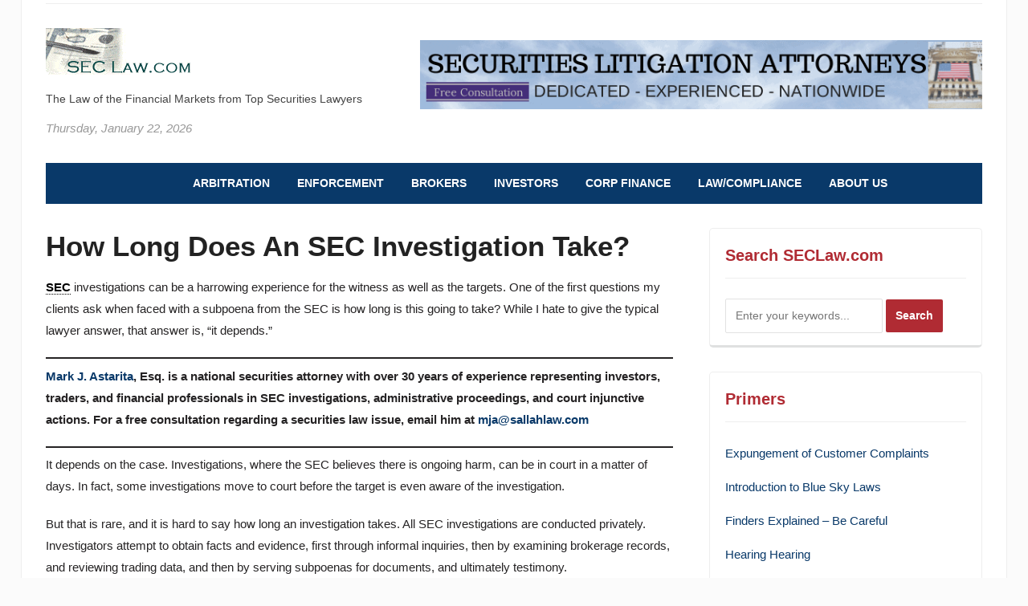

--- FILE ---
content_type: text/html; charset=UTF-8
request_url: https://seclaw.com/long-sec-investigation-take/
body_size: 26268
content:
<!DOCTYPE html>
<html lang="en-US" prefix="og: https://ogp.me/ns#">
<head><link href="//www.wpzoom.com" rel="dns-prefetch" crossorigin><link href="//twitter.com" rel="dns-prefetch" crossorigin><link href="//visitor.r20.constantcontact.com" rel="dns-prefetch" crossorigin><link href="//widgets.wp.com" rel="dns-prefetch" crossorigin><link href="//www.sallahlaw.com" rel="dns-prefetch" crossorigin><link href="//seclaw.blogspot.com" rel="dns-prefetch" crossorigin><link href="//www.facebook.com" rel="dns-prefetch" crossorigin><link href="//www.twitter.com" rel="dns-prefetch" crossorigin><link href="//sallahlaw.com" rel="dns-prefetch" crossorigin><link href="//www.securitieslawyer.us" rel="dns-prefetch" crossorigin><link href="//www.seclaw.com" rel="dns-prefetch" crossorigin><link href="//img1.wsimg.com" rel="dns-prefetch" crossorigin><link href="//stats.wp.com" rel="dns-prefetch" crossorigin><link href="//www.googletagmanager.com" rel="dns-prefetch" crossorigin><link href="//www.google-analytics.com" rel="dns-prefetch" crossorigin><link href="//gmpg.org" rel="dns-prefetch" crossorigin><link href="//seclaw.rapidload-cdn.io" rel="dns-prefetch" crossorigin><link href="https://seclaw.rapidload-cdn.io/" rel="preconnect" crossorigin><meta charset="UTF-8"><script  type="text/javascript">if(navigator.userAgent.match(/MSIE|Internet Explorer/i)||navigator.userAgent.match(/Trident\/7\..*?rv:11/i)){var href=document.location.href;if(!href.match(/[?&]nowprocket/))if(href.indexOf("?")==-1)if(href.indexOf("#")==-1)document.location.href=href+"?nowprocket=1";else document.location.href=href.replace("#","?nowprocket=1#");else if(href.indexOf("#")==-1)document.location.href=href+"&nowprocket=1";else document.location.href=href.replace("#","&nowprocket=1#");};
</script><script type="text/javascript">(()=>{class RocketLazyLoadScripts{constructor(){this.v="2.0.4",this.userEvents=["keydown","keyup","mousedown","mouseup","mousemove","mouseover","mouseout","touchmove","touchstart","touchend","touchcancel","wheel","click","dblclick","input"],this.attributeEvents=["onblur","onclick","oncontextmenu","ondblclick","onfocus","onmousedown","onmouseenter","onmouseleave","onmousemove","onmouseout","onmouseover","onmouseup","onmousewheel","onscroll","onsubmit"]}async t(){this.i(),this.o(),/iP(ad|hone)/.test(navigator.userAgent)&&this.h(),this.u(),this.l(this),this.m(),this.k(this),this.p(this),this._(),await Promise.all([this.R(),this.L()]),this.lastBreath=Date.now(),this.S(this),this.P(),this.D(),this.O(),this.M(),await this.C(this.delayedScripts.normal),await this.C(this.delayedScripts.defer),await this.C(this.delayedScripts.async),await this.T(),await this.F(),await this.j(),await this.A(),window.dispatchEvent(new Event("rocket-allScriptsLoaded")),this.everythingLoaded=!0,this.lastTouchEnd&&await new Promise(t=>setTimeout(t,500-Date.now()+this.lastTouchEnd)),this.I(),this.H(),this.U(),this.W()}i(){this.CSPIssue=sessionStorage.getItem("rocketCSPIssue"),document.addEventListener("securitypolicyviolation",t=>{this.CSPIssue||"script-src-elem"!==t.violatedDirective||"data"!==t.blockedURI||(this.CSPIssue=!0,sessionStorage.setItem("rocketCSPIssue",!0))},{isRocket:!0})}o(){window.addEventListener("pageshow",t=>{this.persisted=t.persisted,this.realWindowLoadedFired=!0},{isRocket:!0}),window.addEventListener("pagehide",()=>{this.onFirstUserAction=null},{isRocket:!0})}h(){let t;function e(e){t=e}window.addEventListener("touchstart",e,{isRocket:!0}),window.addEventListener("touchend",function i(o){o.changedTouches[0]&&t.changedTouches[0]&&Math.abs(o.changedTouches[0].pageX-t.changedTouches[0].pageX)<10&&Math.abs(o.changedTouches[0].pageY-t.changedTouches[0].pageY)<10&&o.timeStamp-t.timeStamp<200&&(window.removeEventListener("touchstart",e,{isRocket:!0}),window.removeEventListener("touchend",i,{isRocket:!0}),"INPUT"===o.target.tagName&&"text"===o.target.type||(o.target.dispatchEvent(new TouchEvent("touchend",{target:o.target,bubbles:!0})),o.target.dispatchEvent(new MouseEvent("mouseover",{target:o.target,bubbles:!0})),o.target.dispatchEvent(new PointerEvent("click",{target:o.target,bubbles:!0,cancelable:!0,detail:1,clientX:o.changedTouches[0].clientX,clientY:o.changedTouches[0].clientY})),event.preventDefault()))},{isRocket:!0})}q(t){this.userActionTriggered||("mousemove"!==t.type||this.firstMousemoveIgnored?"keyup"===t.type||"mouseover"===t.type||"mouseout"===t.type||(this.userActionTriggered=!0,this.onFirstUserAction&&this.onFirstUserAction()):this.firstMousemoveIgnored=!0),"click"===t.type&&t.preventDefault(),t.stopPropagation(),t.stopImmediatePropagation(),"touchstart"===this.lastEvent&&"touchend"===t.type&&(this.lastTouchEnd=Date.now()),"click"===t.type&&(this.lastTouchEnd=0),this.lastEvent=t.type,t.composedPath&&t.composedPath()[0].getRootNode()instanceof ShadowRoot&&(t.rocketTarget=t.composedPath()[0]),this.savedUserEvents.push(t)}u(){this.savedUserEvents=[],this.userEventHandler=this.q.bind(this),this.userEvents.forEach(t=>window.addEventListener(t,this.userEventHandler,{passive:!1,isRocket:!0})),document.addEventListener("visibilitychange",this.userEventHandler,{isRocket:!0})}U(){this.userEvents.forEach(t=>window.removeEventListener(t,this.userEventHandler,{passive:!1,isRocket:!0})),document.removeEventListener("visibilitychange",this.userEventHandler,{isRocket:!0}),this.savedUserEvents.forEach(t=>{(t.rocketTarget||t.target).dispatchEvent(new window[t.constructor.name](t.type,t))})}m(){const t="return false",e=Array.from(this.attributeEvents,t=>"data-rocket-"+t),i="["+this.attributeEvents.join("],[")+"]",o="[data-rocket-"+this.attributeEvents.join("],[data-rocket-")+"]",s=(e,i,o)=>{o&&o!==t&&(e.setAttribute("data-rocket-"+i,o),e["rocket"+i]=new Function("event",o),e.setAttribute(i,t))};new MutationObserver(t=>{for(const n of t)"attributes"===n.type&&(n.attributeName.startsWith("data-rocket-")||this.everythingLoaded?n.attributeName.startsWith("data-rocket-")&&this.everythingLoaded&&this.N(n.target,n.attributeName.substring(12)):s(n.target,n.attributeName,n.target.getAttribute(n.attributeName))),"childList"===n.type&&n.addedNodes.forEach(t=>{if(t.nodeType===Node.ELEMENT_NODE)if(this.everythingLoaded)for(const i of[t,...t.querySelectorAll(o)])for(const t of i.getAttributeNames())e.includes(t)&&this.N(i,t.substring(12));else for(const e of[t,...t.querySelectorAll(i)])for(const t of e.getAttributeNames())this.attributeEvents.includes(t)&&s(e,t,e.getAttribute(t))})}).observe(document,{subtree:!0,childList:!0,attributeFilter:[...this.attributeEvents,...e]})}I(){this.attributeEvents.forEach(t=>{document.querySelectorAll("[data-rocket-"+t+"]").forEach(e=>{this.N(e,t)})})}N(t,e){const i=t.getAttribute("data-rocket-"+e);i&&(t.setAttribute(e,i),t.removeAttribute("data-rocket-"+e))}k(t){Object.defineProperty(HTMLElement.prototype,"onclick",{get(){return this.rocketonclick||null},set(e){this.rocketonclick=e,this.setAttribute(t.everythingLoaded?"onclick":"data-rocket-onclick","this.rocketonclick(event)")}})}S(t){function e(e,i){let o=e[i];e[i]=null,Object.defineProperty(e,i,{get:()=>o,set(s){t.everythingLoaded?o=s:e["rocket"+i]=o=s}})}e(document,"onreadystatechange"),e(window,"onload"),e(window,"onpageshow");try{Object.defineProperty(document,"readyState",{get:()=>t.rocketReadyState,set(e){t.rocketReadyState=e},configurable:!0}),document.readyState="loading"}catch(t){console.log("WPRocket DJE readyState conflict, bypassing")}}l(t){this.originalAddEventListener=EventTarget.prototype.addEventListener,this.originalRemoveEventListener=EventTarget.prototype.removeEventListener,this.savedEventListeners=[],EventTarget.prototype.addEventListener=function(e,i,o){o&&o.isRocket||!t.B(e,this)&&!t.userEvents.includes(e)||t.B(e,this)&&!t.userActionTriggered||e.startsWith("rocket-")||t.everythingLoaded?t.originalAddEventListener.call(this,e,i,o):(t.savedEventListeners.push({target:this,remove:!1,type:e,func:i,options:o}),"mouseenter"!==e&&"mouseleave"!==e||t.originalAddEventListener.call(this,e,t.savedUserEvents.push,o))},EventTarget.prototype.removeEventListener=function(e,i,o){o&&o.isRocket||!t.B(e,this)&&!t.userEvents.includes(e)||t.B(e,this)&&!t.userActionTriggered||e.startsWith("rocket-")||t.everythingLoaded?t.originalRemoveEventListener.call(this,e,i,o):t.savedEventListeners.push({target:this,remove:!0,type:e,func:i,options:o})}}J(t,e){this.savedEventListeners=this.savedEventListeners.filter(i=>{let o=i.type,s=i.target||window;return e!==o||t!==s||(this.B(o,s)&&(i.type="rocket-"+o),this.$(i),!1)})}H(){EventTarget.prototype.addEventListener=this.originalAddEventListener,EventTarget.prototype.removeEventListener=this.originalRemoveEventListener,this.savedEventListeners.forEach(t=>this.$(t))}$(t){t.remove?this.originalRemoveEventListener.call(t.target,t.type,t.func,t.options):this.originalAddEventListener.call(t.target,t.type,t.func,t.options)}p(t){let e;function i(e){return t.everythingLoaded?e:e.split(" ").map(t=>"load"===t||t.startsWith("load.")?"rocket-jquery-load":t).join(" ")}function o(o){function s(e){const s=o.fn[e];o.fn[e]=o.fn.init.prototype[e]=function(){return this[0]===window&&t.userActionTriggered&&("string"==typeof arguments[0]||arguments[0]instanceof String?arguments[0]=i(arguments[0]):"object"==typeof arguments[0]&&Object.keys(arguments[0]).forEach(t=>{const e=arguments[0][t];delete arguments[0][t],arguments[0][i(t)]=e})),s.apply(this,arguments),this}}if(o&&o.fn&&!t.allJQueries.includes(o)){const e={DOMContentLoaded:[],"rocket-DOMContentLoaded":[]};for(const t in e)document.addEventListener(t,()=>{e[t].forEach(t=>t())},{isRocket:!0});o.fn.ready=o.fn.init.prototype.ready=function(i){function s(){parseInt(o.fn.jquery)>2?setTimeout(()=>i.bind(document)(o)):i.bind(document)(o)}return"function"==typeof i&&(t.realDomReadyFired?!t.userActionTriggered||t.fauxDomReadyFired?s():e["rocket-DOMContentLoaded"].push(s):e.DOMContentLoaded.push(s)),o([])},s("on"),s("one"),s("off"),t.allJQueries.push(o)}e=o}t.allJQueries=[],o(window.jQuery),Object.defineProperty(window,"jQuery",{get:()=>e,set(t){o(t)}})}P(){const t=new Map;document.write=document.writeln=function(e){const i=document.currentScript,o=document.createRange(),s=i.parentElement;let n=t.get(i);void 0===n&&(n=i.nextSibling,t.set(i,n));const c=document.createDocumentFragment();o.setStart(c,0),c.appendChild(o.createContextualFragment(e)),s.insertBefore(c,n)}}async R(){return new Promise(t=>{this.userActionTriggered?t():this.onFirstUserAction=t})}async L(){return new Promise(t=>{document.addEventListener("DOMContentLoaded",()=>{this.realDomReadyFired=!0,t()},{isRocket:!0})})}async j(){return this.realWindowLoadedFired?Promise.resolve():new Promise(t=>{window.addEventListener("load",t,{isRocket:!0})})}M(){this.pendingScripts=[];this.scriptsMutationObserver=new MutationObserver(t=>{for(const e of t)e.addedNodes.forEach(t=>{"SCRIPT"!==t.tagName||t.noModule||t.isWPRocket||this.pendingScripts.push({script:t,promise:new Promise(e=>{const i=()=>{const i=this.pendingScripts.findIndex(e=>e.script===t);i>=0&&this.pendingScripts.splice(i,1),e()};t.addEventListener("load",i,{isRocket:!0}),t.addEventListener("error",i,{isRocket:!0}),setTimeout(i,1e3)})})})}),this.scriptsMutationObserver.observe(document,{childList:!0,subtree:!0})}async F(){await this.X(),this.pendingScripts.length?(await this.pendingScripts[0].promise,await this.F()):this.scriptsMutationObserver.disconnect()}D(){this.delayedScripts={normal:[],async:[],defer:[]},document.querySelectorAll("script[type$=rocketlazyloadscript]").forEach(t=>{t.hasAttribute("data-rocket-src")?t.hasAttribute("async")&&!1!==t.async?this.delayedScripts.async.push(t):t.hasAttribute("defer")&&!1!==t.defer||"module"===t.getAttribute("data-rocket-type")?this.delayedScripts.defer.push(t):this.delayedScripts.normal.push(t):this.delayedScripts.normal.push(t)})}async _(){await this.L();let t=[];document.querySelectorAll("script[type$=rocketlazyloadscript][data-rocket-src]").forEach(e=>{let i=e.getAttribute("data-rocket-src");if(i&&!i.startsWith("data:")){i.startsWith("//")&&(i=location.protocol+i);try{const o=new URL(i).origin;o!==location.origin&&t.push({src:o,crossOrigin:e.crossOrigin||"module"===e.getAttribute("data-rocket-type")})}catch(t){}}}),t=[...new Map(t.map(t=>[JSON.stringify(t),t])).values()],this.Y(t,"preconnect")}async G(t){if(await this.K(),!0!==t.noModule||!("noModule"in HTMLScriptElement.prototype))return new Promise(e=>{let i;function o(){(i||t).setAttribute("data-rocket-status","executed"),e()}try{if(navigator.userAgent.includes("Firefox/")||""===navigator.vendor||this.CSPIssue)i=document.createElement("script"),[...t.attributes].forEach(t=>{let e=t.nodeName;"type"!==e&&("data-rocket-type"===e&&(e="type"),"data-rocket-src"===e&&(e="src"),i.setAttribute(e,t.nodeValue))}),t.text&&(i.text=t.text),t.nonce&&(i.nonce=t.nonce),i.hasAttribute("src")?(i.addEventListener("load",o,{isRocket:!0}),i.addEventListener("error",()=>{i.setAttribute("data-rocket-status","failed-network"),e()},{isRocket:!0}),setTimeout(()=>{i.isConnected||e()},1)):(i.text=t.text,o()),i.isWPRocket=!0,t.parentNode.replaceChild(i,t);else{const i=t.getAttribute("data-rocket-type"),s=t.getAttribute("data-rocket-src");i?(t.type=i,t.removeAttribute("data-rocket-type")):t.removeAttribute("type"),t.addEventListener("load",o,{isRocket:!0}),t.addEventListener("error",i=>{this.CSPIssue&&i.target.src.startsWith("data:")?(console.log("WPRocket: CSP fallback activated"),t.removeAttribute("src"),this.G(t).then(e)):(t.setAttribute("data-rocket-status","failed-network"),e())},{isRocket:!0}),s?(t.fetchPriority="high",t.removeAttribute("data-rocket-src"),t.src=s):t.src="data:text/javascript;base64,"+window.btoa(unescape(encodeURIComponent(t.text)))}}catch(i){t.setAttribute("data-rocket-status","failed-transform"),e()}});t.setAttribute("data-rocket-status","skipped")}async C(t){const e=t.shift();return e?(e.isConnected&&await this.G(e),this.C(t)):Promise.resolve()}O(){this.Y([...this.delayedScripts.normal,...this.delayedScripts.defer,...this.delayedScripts.async],"preload")}Y(t,e){this.trash=this.trash||[];let i=!0;var o=document.createDocumentFragment();t.forEach(t=>{const s=t.getAttribute&&t.getAttribute("data-rocket-src")||t.src;if(s&&!s.startsWith("data:")){const n=document.createElement("link");n.href=s,n.rel=e,"preconnect"!==e&&(n.as="script",n.fetchPriority=i?"high":"low"),t.getAttribute&&"module"===t.getAttribute("data-rocket-type")&&(n.crossOrigin=!0),t.crossOrigin&&(n.crossOrigin=t.crossOrigin),t.integrity&&(n.integrity=t.integrity),t.nonce&&(n.nonce=t.nonce),o.appendChild(n),this.trash.push(n),i=!1}}),document.head.appendChild(o)}W(){this.trash.forEach(t=>t.remove())}async T(){try{document.readyState="interactive"}catch(t){}this.fauxDomReadyFired=!0;try{await this.K(),this.J(document,"readystatechange"),document.dispatchEvent(new Event("rocket-readystatechange")),await this.K(),document.rocketonreadystatechange&&document.rocketonreadystatechange(),await this.K(),this.J(document,"DOMContentLoaded"),document.dispatchEvent(new Event("rocket-DOMContentLoaded")),await this.K(),this.J(window,"DOMContentLoaded"),window.dispatchEvent(new Event("rocket-DOMContentLoaded"))}catch(t){console.error(t)}}async A(){try{document.readyState="complete"}catch(t){}try{await this.K(),this.J(document,"readystatechange"),document.dispatchEvent(new Event("rocket-readystatechange")),await this.K(),document.rocketonreadystatechange&&document.rocketonreadystatechange(),await this.K(),this.J(window,"load"),window.dispatchEvent(new Event("rocket-load")),await this.K(),window.rocketonload&&window.rocketonload(),await this.K(),this.allJQueries.forEach(t=>t(window).trigger("rocket-jquery-load")),await this.K(),this.J(window,"pageshow");const t=new Event("rocket-pageshow");t.persisted=this.persisted,window.dispatchEvent(t),await this.K(),window.rocketonpageshow&&window.rocketonpageshow({persisted:this.persisted})}catch(t){console.error(t)}}async K(){Date.now()-this.lastBreath>45&&(await this.X(),this.lastBreath=Date.now())}async X(){return document.hidden?new Promise(t=>setTimeout(t)):new Promise(t=>requestAnimationFrame(t))}B(t,e){return e===document&&"readystatechange"===t||(e===document&&"DOMContentLoaded"===t||(e===window&&"DOMContentLoaded"===t||(e===window&&"load"===t||e===window&&"pageshow"===t)))}static run(){(new RocketLazyLoadScripts).t()}}RocketLazyLoadScripts.run()})();</script>
	
	<meta name="viewport" content="width=device-width, initial-scale=1.0">
	<link rel="profile" href="http://gmpg.org/xfn/11">
	<link rel="pingback" href="https://seclaw.com/xmlrpc.php">

	
<!-- Search Engine Optimization by Rank Math PRO - https://rankmath.com/ -->
<title>How Long Does an SEC Investigation Take?</title>
<link data-rocket-prefetch href="https://www.google-analytics.com" rel="dns-prefetch">
<link data-rocket-prefetch href="https://www.googletagmanager.com" rel="dns-prefetch">
<link data-rocket-prefetch href="https://seclaw.rapidload-cdn.io" rel="dns-prefetch">
<link data-rocket-prefetch href="https://stats.wp.com" rel="dns-prefetch">
<link data-rocket-prefetch href="https://img1.wsimg.com" rel="dns-prefetch"><link rel="preload" data-rocket-preload as="image" href="https://www.seclaw.com/wp-content/uploads/2017/07/seclitigationattorney-1.png" fetchpriority="high">
<meta name="description" content="SEC investigations can be long and expensive, but how long? Nationally recognized securities lawyer Mark Astarita discusses the issues."/>
<meta name="robots" content="follow, index, max-snippet:-1, max-video-preview:-1, max-image-preview:large"/>
<link rel="canonical" href="https://seclaw.com/long-sec-investigation-take/" />
<meta property="og:locale" content="en_US" />
<meta property="og:type" content="article" />
<meta property="og:title" content="How Long Does an SEC Investigation Take?" />
<meta property="og:description" content="SEC investigations can be long and expensive, but how long? Nationally recognized securities lawyer Mark Astarita discusses the issues." />
<meta property="og:url" content="https://seclaw.com/long-sec-investigation-take/" />
<meta property="og:site_name" content="The Securities Law Home Page" />
<meta property="article:publisher" content="https://www.facebook.com/seclaw.us" />
<meta property="article:author" content="http://www.facebook/mark.astarita" />
<meta property="article:tag" content="Primer" />
<meta property="article:tag" content="SEC Enforcement" />
<meta property="article:tag" content="SEC Investigation" />
<meta property="article:tag" content="Wells Notice" />
<meta property="article:section" content="Brokers" />
<meta property="og:updated_time" content="2022-06-05T15:09:43+00:00" />
<meta property="og:image" content="https://seclaw.com/wp-content/uploads/2018/03/U.S._Securities_and_Exchange_Commission_headquarters-994x1024.jpg" />
<meta property="og:image:secure_url" content="https://seclaw.com/wp-content/uploads/2018/03/U.S._Securities_and_Exchange_Commission_headquarters-994x1024.jpg" />
<meta property="og:image:width" content="810" />
<meta property="og:image:height" content="834" />
<meta property="og:image:alt" content="Securities and Exchange Commission" />
<meta property="og:image:type" content="image/jpeg" />
<meta property="article:published_time" content="2019-08-22T11:38:03+00:00" />
<meta property="article:modified_time" content="2022-06-05T15:09:43+00:00" />
<meta name="twitter:card" content="summary_large_image" />
<meta name="twitter:title" content="How Long Does an SEC Investigation Take?" />
<meta name="twitter:description" content="SEC investigations can be long and expensive, but how long? Nationally recognized securities lawyer Mark Astarita discusses the issues." />
<meta name="twitter:creator" content="@astarita" />
<meta name="twitter:image" content="https://seclaw.com/wp-content/uploads/2018/03/U.S._Securities_and_Exchange_Commission_headquarters-994x1024.jpg" />
<meta name="twitter:label1" content="Time to read" />
<meta name="twitter:data1" content="3 minutes" />
<script type="application/ld+json" class="rank-math-schema-pro">{"@context":"https://schema.org","@graph":[{"@type":["Person","Organization"],"@id":"https://seclaw.com/#person","name":"SEClaw.com","sameAs":["https://www.facebook.com/seclaw.us"],"logo":{"@type":"ImageObject","@id":"https://seclaw.com/#logo","url":"https://seclaw.com/wp-content/uploads/2020/08/cropped-lettercube-1.gif","contentUrl":"https://seclaw.com/wp-content/uploads/2020/08/cropped-lettercube-1.gif","caption":"The Securities Law Home Page","inLanguage":"en-US","width":"191","height":"61"},"image":{"@type":"ImageObject","@id":"https://seclaw.com/#logo","url":"https://seclaw.com/wp-content/uploads/2020/08/cropped-lettercube-1.gif","contentUrl":"https://seclaw.com/wp-content/uploads/2020/08/cropped-lettercube-1.gif","caption":"The Securities Law Home Page","inLanguage":"en-US","width":"191","height":"61"}},{"@type":"WebSite","@id":"https://seclaw.com/#website","url":"https://seclaw.com","name":"The Securities Law Home Page","alternateName":"SECLaw.com","publisher":{"@id":"https://seclaw.com/#person"},"inLanguage":"en-US"},{"@type":"ImageObject","@id":"https://seclaw.com/wp-content/uploads/2018/03/U.S._Securities_and_Exchange_Commission_headquarters.jpg","url":"https://seclaw.com/wp-content/uploads/2018/03/U.S._Securities_and_Exchange_Commission_headquarters.jpg","width":"2411","height":"2483","caption":"Securities and Exchange Commission","inLanguage":"en-US"},{"@type":"BreadcrumbList","@id":"https://seclaw.com/long-sec-investigation-take/#breadcrumb","itemListElement":[{"@type":"ListItem","position":"1","item":{"@id":"https://seclaw.com","name":"Home"}},{"@type":"ListItem","position":"2","item":{"@id":"https://seclaw.com/long-sec-investigation-take/","name":"How Long Does an SEC Investigation Take?"}}]},{"@type":"WebPage","@id":"https://seclaw.com/long-sec-investigation-take/#webpage","url":"https://seclaw.com/long-sec-investigation-take/","name":"How Long Does an SEC Investigation Take?","datePublished":"2019-08-22T11:38:03+00:00","dateModified":"2022-06-05T15:09:43+00:00","isPartOf":{"@id":"https://seclaw.com/#website"},"primaryImageOfPage":{"@id":"https://seclaw.com/wp-content/uploads/2018/03/U.S._Securities_and_Exchange_Commission_headquarters.jpg"},"inLanguage":"en-US","breadcrumb":{"@id":"https://seclaw.com/long-sec-investigation-take/#breadcrumb"}},{"@type":"Person","@id":"https://seclaw.com/author/admin/","name":"Mark J. Astarita","description":"Founder of SECLaw.com, Mark Astarita","url":"https://seclaw.com/author/admin/","image":{"@type":"ImageObject","@id":"https://secure.gravatar.com/avatar/ae26777fe78ab5807a900b4743fc6d30adc8bd2f2af367d78cedb5b70f460eb2?s=96&amp;d=mm&amp;r=g","url":"https://secure.gravatar.com/avatar/ae26777fe78ab5807a900b4743fc6d30adc8bd2f2af367d78cedb5b70f460eb2?s=96&amp;d=mm&amp;r=g","caption":"Mark J. Astarita","inLanguage":"en-US"},"sameAs":["http://www.securitieslawyer.us","http://www.facebook/mark.astarita","https://twitter.com/astarita"]},{"@type":"Article","headline":"How Long Does an SEC Investigation Take?","keywords":"sec investigation","datePublished":"2019-08-22T11:38:03+00:00","dateModified":"2022-06-05T15:09:43+00:00","author":{"@id":"https://seclaw.com/author/admin/","name":"Mark J. Astarita"},"publisher":{"@id":"https://seclaw.com/#person"},"description":"SEC investigations can be long and expensive, but how long? Nationally recognized securities lawyer Mark Astarita discusses the issues.","name":"How Long Does an SEC Investigation Take?","@id":"https://seclaw.com/long-sec-investigation-take/#richSnippet","isPartOf":{"@id":"https://seclaw.com/long-sec-investigation-take/#webpage"},"image":{"@id":"https://seclaw.com/wp-content/uploads/2018/03/U.S._Securities_and_Exchange_Commission_headquarters.jpg"},"inLanguage":"en-US","mainEntityOfPage":{"@id":"https://seclaw.com/long-sec-investigation-take/#webpage"}}]}</script>
<!-- /Rank Math WordPress SEO plugin -->

<link rel='dns-prefetch' href='//stats.wp.com' />
<link rel='dns-prefetch' href='//widgets.wp.com' />
<link rel='dns-prefetch' href='//s0.wp.com' />
<link rel='dns-prefetch' href='//0.gravatar.com' />
<link rel='dns-prefetch' href='//1.gravatar.com' />
<link rel='dns-prefetch' href='//2.gravatar.com' />
<link rel="alternate" type="application/rss+xml" title="SECLaw &raquo; Feed" href="https://seclaw.com/feed/" />
<link rel="alternate" type="application/rss+xml" title="SECLaw &raquo; Comments Feed" href="https://seclaw.com/comments/feed/" />
<link rel="alternate" title="oEmbed (JSON)" type="application/json+oembed" href="https://seclaw.com/wp-json/oembed/1.0/embed?url=https%3A%2F%2Fseclaw.com%2Flong-sec-investigation-take%2F" />
<link rel="alternate" title="oEmbed (XML)" type="text/xml+oembed" href="https://seclaw.com/wp-json/oembed/1.0/embed?url=https%3A%2F%2Fseclaw.com%2Flong-sec-investigation-take%2F&amp;format=xml" />
<style id='wp-img-auto-sizes-contain-inline-css' type='text/css'>img:is([sizes=auto i],[sizes^="auto," i]){contain-intrinsic-size:3000px 1500px}</style>
<style id='wp-emoji-styles-inline-css' type='text/css'>img.wp-smiley,img.emoji{display:inline!important;border:none!important;box-shadow:none!important;height:1em!important;width:1em!important;margin:0 0.07em!important;vertical-align:-0.1em!important;background:none!important;padding:0!important}</style>
<style id='wp-block-library-inline-css' type='text/css'>:root{--wp-block-synced-color:#7a00df;--wp-block-synced-color--rgb:122,0,223;--wp-bound-block-color:var(--wp-block-synced-color);--wp-editor-canvas-background:#ddd;--wp-admin-theme-color:#007cba;--wp-admin-theme-color--rgb:0,124,186;--wp-admin-theme-color-darker-10:#006ba1;--wp-admin-theme-color-darker-10--rgb:0,107,160.5;--wp-admin-theme-color-darker-20:#005a87;--wp-admin-theme-color-darker-20--rgb:0,90,135;--wp-admin-border-width-focus:2px}@media (min-resolution:192dpi){:root{--wp-admin-border-width-focus:1.5px}}.wp-element-button{cursor:pointer}:root .has-very-light-gray-background-color{background-color:#eee}:root .has-very-dark-gray-background-color{background-color:#313131}:root .has-very-light-gray-color{color:#eee}:root .has-very-dark-gray-color{color:#313131}:root .has-vivid-green-cyan-to-vivid-cyan-blue-gradient-background{background:linear-gradient(135deg,#00d084,#0693e3)}:root .has-purple-crush-gradient-background{background:linear-gradient(135deg,#34e2e4,#4721fb 50%,#ab1dfe)}:root .has-hazy-dawn-gradient-background{background:linear-gradient(135deg,#faaca8,#dad0ec)}:root .has-subdued-olive-gradient-background{background:linear-gradient(135deg,#fafae1,#67a671)}:root .has-atomic-cream-gradient-background{background:linear-gradient(135deg,#fdd79a,#004a59)}:root .has-nightshade-gradient-background{background:linear-gradient(135deg,#330968,#31cdcf)}:root .has-midnight-gradient-background{background:linear-gradient(135deg,#020381,#2874fc)}:root{--wp--preset--font-size--normal:16px;--wp--preset--font-size--huge:42px}.has-regular-font-size{font-size:1em}.has-larger-font-size{font-size:2.625em}.has-normal-font-size{font-size:var(--wp--preset--font-size--normal)}.has-huge-font-size{font-size:var(--wp--preset--font-size--huge)}.has-text-align-center{text-align:center}.has-text-align-left{text-align:left}.has-text-align-right{text-align:right}.has-fit-text{white-space:nowrap!important}#end-resizable-editor-section{display:none}.aligncenter{clear:both}.items-justified-left{justify-content:flex-start}.items-justified-center{justify-content:center}.items-justified-right{justify-content:flex-end}.items-justified-space-between{justify-content:space-between}.screen-reader-text{border:0;clip-path:inset(50%);height:1px;margin:-1px;overflow:hidden;padding:0;position:absolute;width:1px;word-wrap:normal!important}.screen-reader-text:focus{background-color:#ddd;clip-path:none;color:#444;display:block;font-size:1em;height:auto;left:5px;line-height:normal;padding:15px 23px 14px;text-decoration:none;top:5px;width:auto;z-index:100000}html :where(.has-border-color){border-style:solid}html :where([style*=border-top-color]){border-top-style:solid}html :where([style*=border-right-color]){border-right-style:solid}html :where([style*=border-bottom-color]){border-bottom-style:solid}html :where([style*=border-left-color]){border-left-style:solid}html :where([style*=border-width]){border-style:solid}html :where([style*=border-top-width]){border-top-style:solid}html :where([style*=border-right-width]){border-right-style:solid}html :where([style*=border-bottom-width]){border-bottom-style:solid}html :where([style*=border-left-width]){border-left-style:solid}html :where(img[class*=wp-image-]){height:auto;max-width:100%}:where(figure){margin:0 0 1em}html :where(.is-position-sticky){--wp-admin--admin-bar--position-offset:var(--wp-admin--admin-bar--height,0px)}@media screen and (max-width:600px){html :where(.is-position-sticky){--wp-admin--admin-bar--position-offset:0px}}</style><style id='wp-block-heading-inline-css' type='text/css'>h1:where(.wp-block-heading).has-background,h2:where(.wp-block-heading).has-background,h3:where(.wp-block-heading).has-background,h4:where(.wp-block-heading).has-background,h5:where(.wp-block-heading).has-background,h6:where(.wp-block-heading).has-background{padding:1.25em 2.375em}h1.has-text-align-left[style*=writing-mode]:where([style*=vertical-lr]),h1.has-text-align-right[style*=writing-mode]:where([style*=vertical-rl]),h2.has-text-align-left[style*=writing-mode]:where([style*=vertical-lr]),h2.has-text-align-right[style*=writing-mode]:where([style*=vertical-rl]),h3.has-text-align-left[style*=writing-mode]:where([style*=vertical-lr]),h3.has-text-align-right[style*=writing-mode]:where([style*=vertical-rl]),h4.has-text-align-left[style*=writing-mode]:where([style*=vertical-lr]),h4.has-text-align-right[style*=writing-mode]:where([style*=vertical-rl]),h5.has-text-align-left[style*=writing-mode]:where([style*=vertical-lr]),h5.has-text-align-right[style*=writing-mode]:where([style*=vertical-rl]),h6.has-text-align-left[style*=writing-mode]:where([style*=vertical-lr]),h6.has-text-align-right[style*=writing-mode]:where([style*=vertical-rl]){rotate:180deg}</style>
<style id='wp-block-list-inline-css' type='text/css'>ol,ul{box-sizing:border-box}:root :where(.wp-block-list.has-background){padding:1.25em 2.375em}</style>
<style id='wp-block-embed-inline-css' type='text/css'>.wp-block-embed.alignleft,.wp-block-embed.alignright,.wp-block[data-align=left]>[data-type="core/embed"],.wp-block[data-align=right]>[data-type="core/embed"]{max-width:360px;width:100%}.wp-block-embed.alignleft .wp-block-embed__wrapper,.wp-block-embed.alignright .wp-block-embed__wrapper,.wp-block[data-align=left]>[data-type="core/embed"] .wp-block-embed__wrapper,.wp-block[data-align=right]>[data-type="core/embed"] .wp-block-embed__wrapper{min-width:280px}.wp-block-cover .wp-block-embed{min-height:240px;min-width:320px}.wp-block-embed{overflow-wrap:break-word}.wp-block-embed :where(figcaption){margin-bottom:1em;margin-top:.5em}.wp-block-embed iframe{max-width:100%}.wp-block-embed__wrapper{position:relative}.wp-embed-responsive .wp-has-aspect-ratio .wp-block-embed__wrapper:before{content:"";display:block;padding-top:50%}.wp-embed-responsive .wp-has-aspect-ratio iframe{bottom:0;height:100%;left:0;position:absolute;right:0;top:0;width:100%}.wp-embed-responsive .wp-embed-aspect-21-9 .wp-block-embed__wrapper:before{padding-top:42.85%}.wp-embed-responsive .wp-embed-aspect-18-9 .wp-block-embed__wrapper:before{padding-top:50%}.wp-embed-responsive .wp-embed-aspect-16-9 .wp-block-embed__wrapper:before{padding-top:56.25%}.wp-embed-responsive .wp-embed-aspect-4-3 .wp-block-embed__wrapper:before{padding-top:75%}.wp-embed-responsive .wp-embed-aspect-1-1 .wp-block-embed__wrapper:before{padding-top:100%}.wp-embed-responsive .wp-embed-aspect-9-16 .wp-block-embed__wrapper:before{padding-top:177.77%}.wp-embed-responsive .wp-embed-aspect-1-2 .wp-block-embed__wrapper:before{padding-top:200%}</style>
<style id='wp-block-paragraph-inline-css' type='text/css'>.is-small-text{font-size:.875em}.is-regular-text{font-size:1em}.is-large-text{font-size:2.25em}.is-larger-text{font-size:3em}.has-drop-cap:not(:focus):first-letter{float:left;font-size:8.4em;font-style:normal;font-weight:100;line-height:.68;margin:.05em .1em 0 0;text-transform:uppercase}body.rtl .has-drop-cap:not(:focus):first-letter{float:none;margin-left:.1em}p.has-drop-cap.has-background{overflow:hidden}:root :where(p.has-background){padding:1.25em 2.375em}:where(p.has-text-color:not(.has-link-color)) a{color:inherit}p.has-text-align-left[style*="writing-mode:vertical-lr"],p.has-text-align-right[style*="writing-mode:vertical-rl"]{rotate:180deg}</style>
<style id='wp-block-separator-inline-css' type='text/css'>@charset "UTF-8";.wp-block-separator{border:none;border-top:2px solid}:root :where(.wp-block-separator.is-style-dots){height:auto;line-height:1;text-align:center}:root :where(.wp-block-separator.is-style-dots):before{color:currentColor;content:"···";font-family:serif;font-size:1.5em;letter-spacing:2em;padding-left:2em}.wp-block-separator.is-style-dots{background:none!important;border:none!important}</style>
<style id='global-styles-inline-css' type='text/css'>:root{--wp--preset--aspect-ratio--square:1;--wp--preset--aspect-ratio--4-3:4/3;--wp--preset--aspect-ratio--3-4:3/4;--wp--preset--aspect-ratio--3-2:3/2;--wp--preset--aspect-ratio--2-3:2/3;--wp--preset--aspect-ratio--16-9:16/9;--wp--preset--aspect-ratio--9-16:9/16;--wp--preset--color--black:#000000;--wp--preset--color--cyan-bluish-gray:#abb8c3;--wp--preset--color--white:#ffffff;--wp--preset--color--pale-pink:#f78da7;--wp--preset--color--vivid-red:#cf2e2e;--wp--preset--color--luminous-vivid-orange:#ff6900;--wp--preset--color--luminous-vivid-amber:#fcb900;--wp--preset--color--light-green-cyan:#7bdcb5;--wp--preset--color--vivid-green-cyan:#00d084;--wp--preset--color--pale-cyan-blue:#8ed1fc;--wp--preset--color--vivid-cyan-blue:#0693e3;--wp--preset--color--vivid-purple:#9b51e0;--wp--preset--gradient--vivid-cyan-blue-to-vivid-purple:linear-gradient(135deg,rgb(6,147,227) 0%,rgb(155,81,224) 100%);--wp--preset--gradient--light-green-cyan-to-vivid-green-cyan:linear-gradient(135deg,rgb(122,220,180) 0%,rgb(0,208,130) 100%);--wp--preset--gradient--luminous-vivid-amber-to-luminous-vivid-orange:linear-gradient(135deg,rgb(252,185,0) 0%,rgb(255,105,0) 100%);--wp--preset--gradient--luminous-vivid-orange-to-vivid-red:linear-gradient(135deg,rgb(255,105,0) 0%,rgb(207,46,46) 100%);--wp--preset--gradient--very-light-gray-to-cyan-bluish-gray:linear-gradient(135deg,rgb(238,238,238) 0%,rgb(169,184,195) 100%);--wp--preset--gradient--cool-to-warm-spectrum:linear-gradient(135deg,rgb(74,234,220) 0%,rgb(151,120,209) 20%,rgb(207,42,186) 40%,rgb(238,44,130) 60%,rgb(251,105,98) 80%,rgb(254,248,76) 100%);--wp--preset--gradient--blush-light-purple:linear-gradient(135deg,rgb(255,206,236) 0%,rgb(152,150,240) 100%);--wp--preset--gradient--blush-bordeaux:linear-gradient(135deg,rgb(254,205,165) 0%,rgb(254,45,45) 50%,rgb(107,0,62) 100%);--wp--preset--gradient--luminous-dusk:linear-gradient(135deg,rgb(255,203,112) 0%,rgb(199,81,192) 50%,rgb(65,88,208) 100%);--wp--preset--gradient--pale-ocean:linear-gradient(135deg,rgb(255,245,203) 0%,rgb(182,227,212) 50%,rgb(51,167,181) 100%);--wp--preset--gradient--electric-grass:linear-gradient(135deg,rgb(202,248,128) 0%,rgb(113,206,126) 100%);--wp--preset--gradient--midnight:linear-gradient(135deg,rgb(2,3,129) 0%,rgb(40,116,252) 100%);--wp--preset--font-size--small:13px;--wp--preset--font-size--medium:20px;--wp--preset--font-size--large:36px;--wp--preset--font-size--x-large:42px;--wp--preset--spacing--20:0.44rem;--wp--preset--spacing--30:0.67rem;--wp--preset--spacing--40:1rem;--wp--preset--spacing--50:1.5rem;--wp--preset--spacing--60:2.25rem;--wp--preset--spacing--70:3.38rem;--wp--preset--spacing--80:5.06rem;--wp--preset--shadow--natural:6px 6px 9px rgba(0, 0, 0, 0.2);--wp--preset--shadow--deep:12px 12px 50px rgba(0, 0, 0, 0.4);--wp--preset--shadow--sharp:6px 6px 0px rgba(0, 0, 0, 0.2);--wp--preset--shadow--outlined:6px 6px 0px -3px rgb(255, 255, 255), 6px 6px rgb(0, 0, 0);--wp--preset--shadow--crisp:6px 6px 0px rgb(0, 0, 0)}:where(.is-layout-flex){gap:.5em}:where(.is-layout-grid){gap:.5em}body .is-layout-flex{display:flex}.is-layout-flex{flex-wrap:wrap;align-items:center}.is-layout-flex>:is(*,div){margin:0}body .is-layout-grid{display:grid}.is-layout-grid>:is(*,div){margin:0}:where(.wp-block-columns.is-layout-flex){gap:2em}:where(.wp-block-columns.is-layout-grid){gap:2em}:where(.wp-block-post-template.is-layout-flex){gap:1.25em}:where(.wp-block-post-template.is-layout-grid){gap:1.25em}.has-black-color{color:var(--wp--preset--color--black)!important}.has-cyan-bluish-gray-color{color:var(--wp--preset--color--cyan-bluish-gray)!important}.has-white-color{color:var(--wp--preset--color--white)!important}.has-pale-pink-color{color:var(--wp--preset--color--pale-pink)!important}.has-vivid-red-color{color:var(--wp--preset--color--vivid-red)!important}.has-luminous-vivid-orange-color{color:var(--wp--preset--color--luminous-vivid-orange)!important}.has-luminous-vivid-amber-color{color:var(--wp--preset--color--luminous-vivid-amber)!important}.has-light-green-cyan-color{color:var(--wp--preset--color--light-green-cyan)!important}.has-vivid-green-cyan-color{color:var(--wp--preset--color--vivid-green-cyan)!important}.has-pale-cyan-blue-color{color:var(--wp--preset--color--pale-cyan-blue)!important}.has-vivid-cyan-blue-color{color:var(--wp--preset--color--vivid-cyan-blue)!important}.has-vivid-purple-color{color:var(--wp--preset--color--vivid-purple)!important}.has-black-background-color{background-color:var(--wp--preset--color--black)!important}.has-cyan-bluish-gray-background-color{background-color:var(--wp--preset--color--cyan-bluish-gray)!important}.has-white-background-color{background-color:var(--wp--preset--color--white)!important}.has-pale-pink-background-color{background-color:var(--wp--preset--color--pale-pink)!important}.has-vivid-red-background-color{background-color:var(--wp--preset--color--vivid-red)!important}.has-luminous-vivid-orange-background-color{background-color:var(--wp--preset--color--luminous-vivid-orange)!important}.has-luminous-vivid-amber-background-color{background-color:var(--wp--preset--color--luminous-vivid-amber)!important}.has-light-green-cyan-background-color{background-color:var(--wp--preset--color--light-green-cyan)!important}.has-vivid-green-cyan-background-color{background-color:var(--wp--preset--color--vivid-green-cyan)!important}.has-pale-cyan-blue-background-color{background-color:var(--wp--preset--color--pale-cyan-blue)!important}.has-vivid-cyan-blue-background-color{background-color:var(--wp--preset--color--vivid-cyan-blue)!important}.has-vivid-purple-background-color{background-color:var(--wp--preset--color--vivid-purple)!important}.has-black-border-color{border-color:var(--wp--preset--color--black)!important}.has-cyan-bluish-gray-border-color{border-color:var(--wp--preset--color--cyan-bluish-gray)!important}.has-white-border-color{border-color:var(--wp--preset--color--white)!important}.has-pale-pink-border-color{border-color:var(--wp--preset--color--pale-pink)!important}.has-vivid-red-border-color{border-color:var(--wp--preset--color--vivid-red)!important}.has-luminous-vivid-orange-border-color{border-color:var(--wp--preset--color--luminous-vivid-orange)!important}.has-luminous-vivid-amber-border-color{border-color:var(--wp--preset--color--luminous-vivid-amber)!important}.has-light-green-cyan-border-color{border-color:var(--wp--preset--color--light-green-cyan)!important}.has-vivid-green-cyan-border-color{border-color:var(--wp--preset--color--vivid-green-cyan)!important}.has-pale-cyan-blue-border-color{border-color:var(--wp--preset--color--pale-cyan-blue)!important}.has-vivid-cyan-blue-border-color{border-color:var(--wp--preset--color--vivid-cyan-blue)!important}.has-vivid-purple-border-color{border-color:var(--wp--preset--color--vivid-purple)!important}.has-vivid-cyan-blue-to-vivid-purple-gradient-background{background:var(--wp--preset--gradient--vivid-cyan-blue-to-vivid-purple)!important}.has-light-green-cyan-to-vivid-green-cyan-gradient-background{background:var(--wp--preset--gradient--light-green-cyan-to-vivid-green-cyan)!important}.has-luminous-vivid-amber-to-luminous-vivid-orange-gradient-background{background:var(--wp--preset--gradient--luminous-vivid-amber-to-luminous-vivid-orange)!important}.has-luminous-vivid-orange-to-vivid-red-gradient-background{background:var(--wp--preset--gradient--luminous-vivid-orange-to-vivid-red)!important}.has-very-light-gray-to-cyan-bluish-gray-gradient-background{background:var(--wp--preset--gradient--very-light-gray-to-cyan-bluish-gray)!important}.has-cool-to-warm-spectrum-gradient-background{background:var(--wp--preset--gradient--cool-to-warm-spectrum)!important}.has-blush-light-purple-gradient-background{background:var(--wp--preset--gradient--blush-light-purple)!important}.has-blush-bordeaux-gradient-background{background:var(--wp--preset--gradient--blush-bordeaux)!important}.has-luminous-dusk-gradient-background{background:var(--wp--preset--gradient--luminous-dusk)!important}.has-pale-ocean-gradient-background{background:var(--wp--preset--gradient--pale-ocean)!important}.has-electric-grass-gradient-background{background:var(--wp--preset--gradient--electric-grass)!important}.has-midnight-gradient-background{background:var(--wp--preset--gradient--midnight)!important}.has-small-font-size{font-size:var(--wp--preset--font-size--small)!important}.has-medium-font-size{font-size:var(--wp--preset--font-size--medium)!important}.has-large-font-size{font-size:var(--wp--preset--font-size--large)!important}.has-x-large-font-size{font-size:var(--wp--preset--font-size--x-large)!important}</style>

<style id='classic-theme-styles-inline-css' type='text/css'>
/*! This file is auto-generated */
.wp-block-button__link{color:#fff;background-color:#32373c;border-radius:9999px;box-shadow:none;text-decoration:none;padding:calc(.667em + 2px) calc(1.333em + 2px);font-size:1.125em}.wp-block-file__button{background:#32373c;color:#fff;text-decoration:none}</style>
<link data-minify="1" rel='stylesheet' id='zoom-theme-utils-css-css' href='https://seclaw.rapidload-cdn.io/wp-content/cache/rapidload/min-css/theme-utils-fb19994114e0.min.css' type='text/css' media='all' data-rpd-minify />
<link data-minify="1" rel='stylesheet' id='chld_thm_cfg_parent-css' href='https://seclaw.rapidload-cdn.io/wp-content/cache/rapidload/min-css/style-0c394d8d5a50.min.css' type='text/css' media='all' data-rpd-minify />
<link data-minify="1" rel='stylesheet' id='tribune-style-css' href='https://seclaw.rapidload-cdn.io/wp-content/cache/rapidload/min-css/style-8720e3d2a10a.min.css' type='text/css' media='all' data-rpd-minify />
<link data-minify="1" rel='stylesheet' id='media-queries-css' href='https://seclaw.rapidload-cdn.io/wp-content/cache/rapidload/min-css/media-queries-fb96eab86070.min.css' type='text/css' media='all' data-rpd-minify />
<link data-minify="1" rel='stylesheet' id='dashicons-css' href='https://seclaw.rapidload-cdn.io/wp-content/cache/min/1/wp-includes/css/dashicons.min.css?ver=1765726675' type='text/css' media='all' />
<link data-minify="1" rel='stylesheet' id='jetpack_likes-css' href='https://seclaw.rapidload-cdn.io/wp-content/cache/rapidload/min-css/style-c2fddb37c917.min.css' type='text/css' media='all' data-rpd-minify />
<link data-minify="1" rel='stylesheet' id='sharedaddy-css' href='https://seclaw.rapidload-cdn.io/wp-content/cache/rapidload/min-css/sharing-0d20728dc138.min.css' type='text/css' media='all' data-rpd-minify />
<link data-minify="1" rel='stylesheet' id='social-logos-css' href='https://seclaw.rapidload-cdn.io/wp-content/cache/min/1/wp-content/plugins/jetpack/_inc/social-logos/social-logos.min.css?ver=1765726680' type='text/css' media='all' />
<script type="rocketlazyloadscript" data-rocket-type="text/javascript" defer data-rocket-src="https://seclaw.com/wp-includes/js/jquery/jquery.min.js?ver=3.7.1" id="jquery-core-js"></script>
<script type="rocketlazyloadscript" data-rocket-type="text/javascript" defer data-rocket-src="https://seclaw.com/wp-includes/js/jquery/jquery-migrate.min.js?ver=3.4.1" id="jquery-migrate-js"></script>
<link rel="https://api.w.org/" href="https://seclaw.com/wp-json/" /><link rel="alternate" title="JSON" type="application/json" href="https://seclaw.com/wp-json/wp/v2/pages/12560" /><link rel="EditURI" type="application/rsd+xml" title="RSD" href="https://seclaw.com/xmlrpc.php?rsd" />

<link rel='shortlink' href='https://seclaw.com/?p=12560' />
	<style>img#wpstats{display:none}</style>
		<!-- WPZOOM Theme / Framework -->
<meta name="generator" content="Tribune Child 4.2.4.1597857552" />
<meta name="generator" content="WPZOOM Framework 2.0.9" />
<script type="rocketlazyloadscript" data-minify="1" defer data-domain="seclaw.com" data-rocket-src="https://seclaw.com/wp-content/cache/min/1/js/script.js?ver=1765726675"></script>

<!-- Google tag (gtag.js) -->
<script async src="https://www.googletagmanager.com/gtag/js?id=G-K3VJKYCK68" type="text/javascript"></script>
<script  type="text/javascript">window.dataLayer=window.dataLayer||[];
function gtag(){dataLayer.push(arguments);};
document.addEventListener('DOMContentLoaded', function(){ gtag('js',new Date());});
document.addEventListener('DOMContentLoaded', function(){ gtag('config','G-K3VJKYCK68');});
document.addEventListener('DOMContentLoaded', function(){ gtag('config','UA-871289-1');});
</script>

<meta name="viewport" content="width=device-width, initial-scale=1">

<!-- Begin Theme Custom CSS -->
<style type="text/css" id="tribune-custom-css">.sb-search{display:none}body,.footer-widgets .column,.site-info{font-family:"Verdana",Geneva,sans-serif}.navbar-brand h1 a,.navbar-brand h1{font-family:"Verdana",Geneva,sans-serif}.top-navbar a{font-family:"Verdana",Geneva,sans-serif;font-weight:700}#navbar-main a{font-family:"Verdana",Geneva,sans-serif;font-size:14px;font-weight:700}.mm-listview a{font-family:"Verdana",Geneva,sans-serif;font-size:12px;font-weight:700;text-transform:capitalize}#slider #slidemain .slide_content h2,#slider #slidemain .slide_content h2 a{font-family:"Verdana",Geneva,sans-serif;text-transform:capitalize}#slider #slidemain .slide_content p{font-family:"Verdana",Geneva,sans-serif}#main .homepage-widgets h4 a{font-family:"Verdana",Geneva,sans-serif}.widget h3.title{font-family:"Verdana",Geneva,sans-serif}.entry-title,.entry-title a,.recent-posts .entry-title{font-family:"Verdana",Geneva,sans-serif}.single h1.entry-title{font-family:"Verdana",Geneva,sans-serif;text-transform:capitalize}.page h1.entry-title{font-family:"Verdana",Geneva,sans-serif;text-transform:capitalize}@media screen and (min-width:769px){body,.footer-widgets .column,.site-info{font-size:15px}.navbar-brand h1 a,.navbar-brand h1{font-size:62px}#slider #slidemain .slide_content h2,#slider #slidemain .slide_content h2 a{font-size:19px}#slider #slidemain .slide_content p{font-size:13px}#main .homepage-widgets h4 a{font-size:18px}.widget h3.title{font-size:20px}.entry-title,.entry-title a,.recent-posts .entry-title{font-size:24px}.single h1.entry-title{font-size:30px}.page h1.entry-title{font-size:35px}}@media screen and (max-width:768px){body,.footer-widgets .column,.site-info{font-size:14px}.navbar-brand h1 a,.navbar-brand h1{font-size:50px}#slider #slidemain .slide_content h2,#slider #slidemain .slide_content h2 a{font-size:24px}#slider #slidemain .slide_content p{font-size:14px}#main .homepage-widgets h4 a{font-size:18px}.widget h3.title{font-size:20px}.entry-title,.entry-title a,.recent-posts .entry-title{font-size:18px}.single h1.entry-title{font-size:28px}.page h1.entry-title{font-size:28px}}@media screen and (max-width:480px){body,.footer-widgets .column,.site-info{font-size:15px}.navbar-brand h1 a,.navbar-brand h1{font-size:34px}#slider #slidemain .slide_content h2,#slider #slidemain .slide_content h2 a{font-size:24px}#slider #slidemain .slide_content p{font-size:14px}#main .homepage-widgets h4 a{font-size:18px}.widget h3.title{font-size:20px}.entry-title,.entry-title a,.recent-posts .entry-title{font-size:18px}.single h1.entry-title{font-size:20px}.page h1.entry-title{font-size:28px}}</style>
<!-- End Theme Custom CSS -->
<script type="text/javascript" id="google_gtagjs" src="https://www.googletagmanager.com/gtag/js?id=G-K3VJKYCK68" async="async"></script>
<script id="google_gtagjs-inline" type="text/javascript">window.dataLayer=window.dataLayer||[];
function gtag(){dataLayer.push(arguments);};
document.addEventListener('DOMContentLoaded', function(){ gtag('js',new Date());});
document.addEventListener('DOMContentLoaded', function(){ gtag('config','G-K3VJKYCK68',{});});
</script>
<link rel="icon" href="https://seclaw.com/wp-content/uploads/2015/12/cropped-nysenight-1-2-32x32.jpg" sizes="32x32" />
<link rel="icon" href="https://seclaw.com/wp-content/uploads/2015/12/cropped-nysenight-1-2-192x192.jpg" sizes="192x192" />
<link rel="apple-touch-icon" href="https://seclaw.com/wp-content/uploads/2015/12/cropped-nysenight-1-2-180x180.jpg" />
<meta name="msapplication-TileImage" content="https://seclaw.com/wp-content/uploads/2015/12/cropped-nysenight-1-2-270x270.jpg" />
		<style type="text/css" id="wp-custom-css">.navbar-brand{text-align:left}h2{font-weight:700;color:#red;font-size:24px}h2{font-size:20px!important;color:#000}.widget_wpzoom_featured_category .post-date,.widget_wpzoom_featured_category .entry-meta .posted-on{display:none!important}.featured-date{display:none!important}</style>
		
	
<link data-minify="1" rel='stylesheet' id='molongui-authorship-box-css' href='https://seclaw.rapidload-cdn.io/wp-content/cache/min/1/wp-content/plugins/molongui-authorship/assets/css/author-box.af84.min.css?ver=1766500456' type='text/css' media='all' />
<style id='molongui-authorship-box-inline-css' type='text/css'>:root{--m-a-box-bp:600px;--m-a-box-bp-l:599px}.m-a-box{width:100%;margin-top:20px!important;margin-bottom:20px!important}.m-a-box-header{margin-bottom:20px}.m-a-box-container{padding-top:0;padding-right:0;padding-bottom:0;padding-left:0;border-style:solid;border-top-width:1px;border-right-width:0;border-bottom-width:1px;border-left-width:0;border-color:#e8e8e8;background-color:#f7f8f9;box-shadow:10px 10px 10px 0 #ababab}.m-a-box-avatar img,.m-a-box-avatar div[data-avatar-type="acronym"]{border-style:solid;border-width:2px;border-color:#bfbfbf}.m-a-box-name *{font-size:22px}.m-a-box-content.m-a-box-profile .m-a-box-data .m-a-box-meta *{font-size:12px}.m-a-box-meta-divider{padding:0 .2em}.m-a-box-bio>*{font-size:14px}.m-icon-container{background-color:inherit;border-color:inherit;color:#999999!important;font-size:20px}.m-a-box-related-entry-title,.m-a-box-related-entry-title a{font-size:14px}</style>
<link rel='stylesheet' id='cmtooltip-css' href='https://seclaw.rapidload-cdn.io/wp-content/plugins/enhanced-tooltipglossary/assets/css/tooltip.min.css?ver=4.5.2' type='text/css' media='all' />
<style id='cmtooltip-inline-css' type='text/css'>#tt{z-index:1500}#tt #ttcont div.glossaryItemTitle{color:#000000!important}#tt #ttcont div.glossaryItemTitle{background-color:#transparent!important;padding:0!important;margin:0px!important;border-top:10px solid #fff0;border-bottom:10px solid #fff0}#tt #ttcont div.glossaryItemTitle{font-size:13px!important}#tt #ttcont div.glossaryItemBody{padding:0;font-size:13px}#tt #ttcont .mobile-link{font-size:13px}.mobile-link a.glossaryLink{color:#fff!important}.mobile-link:before{content:"Term link:  "}.tiles ul.glossaryList li{min-width:85px!important;width:85px!important}.tiles ul.glossaryList span{min-width:85px;width:85px}.cm-glossary.tiles.big ul.glossaryList a{min-width:179px;width:179px}.cm-glossary.tiles.big ul.glossaryList span{min-width:179px;width:179px}span.glossaryLink,a.glossaryLink{border-bottom:dotted 1px #000;color:#000000!important}span.glossaryLink.temporary,a.glossaryLink.temporary{border-bottom:dotted 1px #ef1}span.glossaryLink:hover,a.glossaryLink:hover{border-bottom:solid 1px #333;color:#333333!important}.glossaryList .glossary-link-title{font-weight:normal!important}#tt #tt-btn-close{color:#222!important}.cm-glossary.grid ul.glossaryList li[class^='ln']{width:200px!important}#tt #tt-btn-close{direction:rtl;font-size:20px!important}#tt #ttcont glossaryItemBody *{color:#fff}#tt #ttcont a{color:#2EA3F2!important}#ttcont{box-shadow:0 0 20px #666;-moz-box-shadow:0 0 20px #666;-webkit-box-shadow:0 0 20px #666}.cm-glossary.term-carousel .slick-slide,.cm-glossary.tiles-with-definition ul>li{height:250px!important}.cm-glossary.tiles-with-definition ul{grid-template-columns:repeat(auto-fill,220px)!important}.glossary-search-wrapper{display:inline-block}input.glossary-search-term{outline:none}button.glossary-search.button{outline:none}</style>
<meta name="generator" content="WP Rocket 3.20.2" data-wpr-features="wpr_delay_js wpr_minify_js wpr_preconnect_external_domains wpr_oci wpr_image_dimensions wpr_minify_css wpr_preload_links wpr_desktop" /></head>
<body class="wp-singular page-template-default page page-id-12560 wp-custom-logo wp-theme-tribune wp-child-theme-tribune-child">

<div  class="site-wrap">

	<div  class="page-wrap">

		<header  id="header">

			<nav class="navbar" role="navigation">

				<nav class="top-navbar" role="navigation">


					<div class="header_social">
											</div>


					<div class="navbar-header">
						
					</div>

					<div id="navbar-top">

											</div><!-- #navbar-top -->


				</nav><!-- .navbar -->

				<div  class="clear"></div>

			</nav><!-- .navbar -->


			<div id="header-inner">


				<div class="navbar-brand left-align">
					<a href="https://seclaw.com/" class="custom-logo-link" rel="home" itemprop="url"><img width="191" height="61" src="https://seclaw.com/wp-content/uploads/2020/08/cropped-lettercube-1.gif" class="custom-logo no-lazyload no-lazy a3-notlazy" alt="Securities Law Home Page" itemprop="logo" decoding="sync" loading="eager" fetchpriority="high" /></a>					<span class="tagline">The Law of the Financial Markets from Top Securities Lawyers</span>
					<span class="header_date">Thursday, January 22, 2026</span>
				</div><!-- .navbar-brand -->


				
					<div id="head_banner">

						<a href="http://www.securitieslawyer.us" target="_blank" rel="nofollow"><img fetchpriority="high" width="728" height="90" src="https://www.seclaw.com/wp-content/uploads/2017/07/seclitigationattorney-1.png" alt="New York Securities Lawyer" loading="eager" decoding="sync"/></a>
					</div>

				
				<div  class="clear"></div>

			</div><!-- /#header-inner -->


			<nav class="navbar" role="navigation">

				<nav class="main-navbar" role="navigation">

					<div id="sb-search" class="sb-search">
						<form method="get" id="searchform" action="https://seclaw.com/">
	<input type="search" class="sb-search-input" placeholder="Enter your keywords..."  name="s" id="s" />
    <input type="submit" id="searchsubmit" class="sb-search-submit" value="Search" />
    <span class="sb-icon-search"></span>
</form>					</div>


					<div class="navbar-header">
						
							<a class="navbar-toggle" href="#menu-main-slide">
                                <span class="toggle-bars">
                                    <span class="icon-bar"></span>
                                    <span class="icon-bar"></span>
                                    <span class="icon-bar"></span>
                                </span>
								<span class="toggle-text">Menu</span>
							</a>


							<div id="menu-main-slide" class="menu-top-menu-container"><ul id="menu-top-menu" class="menu"><li id="menu-item-13046" class="menu-item menu-item-type-taxonomy menu-item-object-category menu-item-has-children menu-item-13046"><a href="https://seclaw.com/securities-arbitration/">Arbitration</a>
<ul class="sub-menu">
	<li id="menu-item-19898" class="menu-item menu-item-type-post_type menu-item-object-post menu-item-has-children menu-item-19898"><a href="https://seclaw.com/what-is-securities-arbitration/">What is Securities Arbitration?</a>
	<ul class="sub-menu">
		<li id="menu-item-12272" class="menu-item menu-item-type-post_type menu-item-object-page menu-item-12272"><a href="https://seclaw.com/overview-securities-arbitration-process/">Securities Arbitration Overview-2023 Update</a></li>
	</ul>
</li>
</ul>
</li>
<li id="menu-item-22787" class="menu-item menu-item-type-taxonomy menu-item-object-category menu-item-22787"><a href="https://seclaw.com/enforcement/">Enforcement</a></li>
<li id="menu-item-1102" class="menu-item menu-item-type-post_type menu-item-object-page menu-item-has-children menu-item-1102"><a href="https://seclaw.com/brokerlegalinformation/">Brokers</a>
<ul class="sub-menu">
	<li id="menu-item-11083" class="menu-item menu-item-type-post_type menu-item-object-page menu-item-11083"><a href="https://seclaw.com/brokerlegalinformation/">Information Center</a></li>
	<li id="menu-item-13086" class="menu-item menu-item-type-post_type menu-item-object-page menu-item-13086"><a href="https://seclaw.com/finra-rule-8210-request-response/">FINRA Rule 8210 – Avoiding Enforcement Proceedings</a></li>
	<li id="menu-item-11082" class="menu-item menu-item-type-post_type menu-item-object-page menu-item-11082"><a href="https://seclaw.com/expungement/">CRD Expungement</a></li>
	<li id="menu-item-13085" class="menu-item menu-item-type-taxonomy menu-item-object-category menu-item-13085"><a href="https://seclaw.com/brokers/">Broker Center Archives</a></li>
</ul>
</li>
<li id="menu-item-1104" class="menu-item menu-item-type-post_type menu-item-object-page menu-item-has-children menu-item-1104"><a href="https://seclaw.com/investingcenter/">Investors</a>
<ul class="sub-menu">
	<li id="menu-item-21597" class="menu-item menu-item-type-post_type menu-item-object-page menu-item-21597"><a href="https://seclaw.com/overview-securities-arbitration-process/">Recover Losses</a></li>
	<li id="menu-item-15523" class="menu-item menu-item-type-post_type menu-item-object-page menu-item-15523"><a href="https://seclaw.com/introduction-private-placements/">Introduction to Private Placements – A Securities Lawyer Guide</a></li>
	<li id="menu-item-17823" class="menu-item menu-item-type-post_type menu-item-object-page menu-item-17823"><a href="https://seclaw.com/glossary-2/">Glossary</a></li>
	<li id="menu-item-13554" class="menu-item menu-item-type-post_type menu-item-object-page menu-item-13554"><a href="https://seclaw.com/secpub/">SEC Investor Publications</a></li>
</ul>
</li>
<li id="menu-item-20141" class="menu-item menu-item-type-taxonomy menu-item-object-category menu-item-has-children menu-item-20141"><a href="https://seclaw.com/corp-finance/">Corp Finance</a>
<ul class="sub-menu">
	<li id="menu-item-4024" class="menu-item menu-item-type-post_type menu-item-object-page menu-item-4024"><a href="https://seclaw.com/introduction-private-placements/">Private Placements</a></li>
	<li id="menu-item-1188" class="menu-item menu-item-type-post_type menu-item-object-page menu-item-1188"><a href="https://seclaw.com/public-offering-legal-center/">Public Offerings</a></li>
	<li id="menu-item-13574" class="menu-item menu-item-type-taxonomy menu-item-object-category menu-item-13574"><a href="https://seclaw.com/hedge-funds/">Hedge Funds</a></li>
	<li id="menu-item-13573" class="menu-item menu-item-type-taxonomy menu-item-object-category menu-item-13573"><a href="https://seclaw.com/mutual-funds-etfs/">Mutual Funds &#8211; ETFs</a></li>
</ul>
</li>
<li id="menu-item-1108" class="menu-item menu-item-type-post_type menu-item-object-page menu-item-has-children menu-item-1108"><a href="https://seclaw.com/securitieslawcenter/">Law/Compliance</a>
<ul class="sub-menu">
	<li id="menu-item-4031" class="menu-item menu-item-type-post_type menu-item-object-page menu-item-4031"><a href="https://seclaw.com/securitieslawcenter/">Information Center</a></li>
	<li id="menu-item-11041" class="menu-item menu-item-type-post_type menu-item-object-page menu-item-11041"><a href="https://seclaw.com/securities_regulations/">Securities Laws, Rules and Regulations</a></li>
	<li id="menu-item-12557" class="menu-item menu-item-type-post_type menu-item-object-page menu-item-12557"><a href="https://seclaw.com/recent-finra-rule-filings/">Recent FINRA Rule Filings</a></li>
</ul>
</li>
<li id="menu-item-22967" class="menu-item menu-item-type-post_type menu-item-object-page menu-item-22967"><a href="https://seclaw.com/about-us/">About Us</a></li>
</ul></div>
					</div>

					<div id="navbar-main">

						<div class="menu-top-menu-container"><ul id="menu-top-menu-1" class="nav navbar-nav dropdown sf-menu"><li class="menu-item menu-item-type-taxonomy menu-item-object-category menu-item-has-children menu-item-13046"><a href="https://seclaw.com/securities-arbitration/">Arbitration</a>
<ul class="sub-menu">
	<li class="menu-item menu-item-type-post_type menu-item-object-post menu-item-has-children menu-item-19898"><a href="https://seclaw.com/what-is-securities-arbitration/">What is Securities Arbitration?</a>
	<ul class="sub-menu">
		<li class="menu-item menu-item-type-post_type menu-item-object-page menu-item-12272"><a href="https://seclaw.com/overview-securities-arbitration-process/">Securities Arbitration Overview-2023 Update</a></li>
	</ul>
</li>
</ul>
</li>
<li class="menu-item menu-item-type-taxonomy menu-item-object-category menu-item-22787"><a href="https://seclaw.com/enforcement/">Enforcement</a></li>
<li class="menu-item menu-item-type-post_type menu-item-object-page menu-item-has-children menu-item-1102"><a href="https://seclaw.com/brokerlegalinformation/">Brokers</a>
<ul class="sub-menu">
	<li class="menu-item menu-item-type-post_type menu-item-object-page menu-item-11083"><a href="https://seclaw.com/brokerlegalinformation/">Information Center</a></li>
	<li class="menu-item menu-item-type-post_type menu-item-object-page menu-item-13086"><a href="https://seclaw.com/finra-rule-8210-request-response/">FINRA Rule 8210 – Avoiding Enforcement Proceedings</a></li>
	<li class="menu-item menu-item-type-post_type menu-item-object-page menu-item-11082"><a href="https://seclaw.com/expungement/">CRD Expungement</a></li>
	<li class="menu-item menu-item-type-taxonomy menu-item-object-category menu-item-13085"><a href="https://seclaw.com/brokers/">Broker Center Archives</a></li>
</ul>
</li>
<li class="menu-item menu-item-type-post_type menu-item-object-page menu-item-has-children menu-item-1104"><a href="https://seclaw.com/investingcenter/">Investors</a>
<ul class="sub-menu">
	<li class="menu-item menu-item-type-post_type menu-item-object-page menu-item-21597"><a href="https://seclaw.com/overview-securities-arbitration-process/">Recover Losses</a></li>
	<li class="menu-item menu-item-type-post_type menu-item-object-page menu-item-15523"><a href="https://seclaw.com/introduction-private-placements/">Introduction to Private Placements – A Securities Lawyer Guide</a></li>
	<li class="menu-item menu-item-type-post_type menu-item-object-page menu-item-17823"><a href="https://seclaw.com/glossary-2/">Glossary</a></li>
	<li class="menu-item menu-item-type-post_type menu-item-object-page menu-item-13554"><a href="https://seclaw.com/secpub/">SEC Investor Publications</a></li>
</ul>
</li>
<li class="menu-item menu-item-type-taxonomy menu-item-object-category menu-item-has-children menu-item-20141"><a href="https://seclaw.com/corp-finance/">Corp Finance</a>
<ul class="sub-menu">
	<li class="menu-item menu-item-type-post_type menu-item-object-page menu-item-4024"><a href="https://seclaw.com/introduction-private-placements/">Private Placements</a></li>
	<li class="menu-item menu-item-type-post_type menu-item-object-page menu-item-1188"><a href="https://seclaw.com/public-offering-legal-center/">Public Offerings</a></li>
	<li class="menu-item menu-item-type-taxonomy menu-item-object-category menu-item-13574"><a href="https://seclaw.com/hedge-funds/">Hedge Funds</a></li>
	<li class="menu-item menu-item-type-taxonomy menu-item-object-category menu-item-13573"><a href="https://seclaw.com/mutual-funds-etfs/">Mutual Funds &#8211; ETFs</a></li>
</ul>
</li>
<li class="menu-item menu-item-type-post_type menu-item-object-page menu-item-has-children menu-item-1108"><a href="https://seclaw.com/securitieslawcenter/">Law/Compliance</a>
<ul class="sub-menu">
	<li class="menu-item menu-item-type-post_type menu-item-object-page menu-item-4031"><a href="https://seclaw.com/securitieslawcenter/">Information Center</a></li>
	<li class="menu-item menu-item-type-post_type menu-item-object-page menu-item-11041"><a href="https://seclaw.com/securities_regulations/">Securities Laws, Rules and Regulations</a></li>
	<li class="menu-item menu-item-type-post_type menu-item-object-page menu-item-12557"><a href="https://seclaw.com/recent-finra-rule-filings/">Recent FINRA Rule Filings</a></li>
</ul>
</li>
<li class="menu-item menu-item-type-post_type menu-item-object-page menu-item-22967"><a href="https://seclaw.com/about-us/">About Us</a></li>
</ul></div>
					</div><!-- #navbar-main -->

					<div  class="clear"></div>

				</nav><!-- .main-navbar -->

			</nav><!-- .navbar -->

			<div  class="clear"></div>

		</header><!-- /#header -->
    <main  id="main" class="site-main" role="main">

        
            <div class="content-area">

                
<article id="post-12560" class="post-12560 page type-page status-publish has-post-thumbnail category-brokers category-compliance category-featured tag-primer tag-sec-enforcement tag-sec-investigation tag-wells-notice">

    <header class="entry-header">

        <h1 class="entry-title">How Long Does an SEC Investigation Take?</h1>
        
    </header><!-- .entry-header -->


    <div class="entry-content">
        <p><a class="glossaryLink"  href="https://seclaw.com/glossary/sec/"  data-gt-translate-attributes='[{&quot;attribute&quot;:&quot;data-cmtooltip&quot;, &quot;format&quot;:&quot;html&quot;}]'  tabindex='0' role='link'>SEC</a> investigations can be a harrowing experience for the witness as well as the targets. One of the first questions my clients ask when faced with a subpoena from the SEC is how long is this going to take? While I hate to give the typical lawyer answer, that answer is, &ldquo;it depends.&rdquo;</p>



<hr class="wp-block-separator">



<p><strong><a href="http://www.securitieslawyer.us/" target="_blank" rel="noopener">Mark J. Astarita</a>, Esq. is a national securities attorney with over 30 years of experience representing investors, traders, and financial professionals in SEC investigations, administrative proceedings, and court injunctive actions. For a free consultation regarding a securities law issue, email him at&nbsp;<a href="http://mailto:mja@sallahlaw.com/" target="_blank" rel="noopener">mja@sallahlaw.com</a></strong></p>



<hr class="wp-block-separator">



<p>It depends on the case. Investigations, where the SEC believes there is ongoing harm, can be in court in a matter of days. In fact, some investigations move to court before the target is even aware of the investigation.</p>



<p>But that is rare, and it is hard to say how long an investigation takes. All SEC investigations are conducted privately. Investigators attempt to obtain facts and evidence, first through informal inquiries, then by examining brokerage records, and reviewing trading data, and then by serving subpoenas for documents, and ultimately testimony.</p>



<h2 class="wp-block-heading" id="h-five-year-statute-of-limitations">Five Year Statute of Limitations?</h2>



<p>In theory, there is a statutory requirement that the SEC is required to bring an action within 5 years:</p>



<p>28 U.S.C. &sect; 2462 states that &ldquo;[e]xcept as otherwise provided by Act of Congress, an action, suit or proceeding for the enforcement of any civil fine, penalty, or forfeiture, pecuniary or otherwise, shall not be entertained unless commenced within five years from the date when the claim first accrued if, within the same period, the offender or the property is found within the United States in order that proper service may be made thereon.&rdquo;</p>



<p>However, this is subject to interpretation, the most significant of which is &ldquo;when the claim first accrued.&rdquo;</p>



<h2 class="wp-block-heading">Congress Makes it 10 Years</h2>



<p>However, in January 2021, Congress enacted the National Defense Authorization Act.&nbsp; Tucked away in a defense spending bill were a group of securities law amendments to address the Supreme Court&rsquo;s decisions in&nbsp;<em>Kokesh</em>&nbsp;<em>v. SEC&nbsp;</em>and<em>&nbsp;Liu v. SEC.</em>&nbsp; Those amendments changed the statute of limitations for <a class="glossaryLink"  href="https://seclaw.com/glossary/disgorgement/"  data-gt-translate-attributes='[{&quot;attribute&quot;:&quot;data-cmtooltip&quot;, &quot;format&quot;:&quot;html&quot;}]'  tabindex='0' role='link'>disgorgement</a> in intentional fraud cases to 10 years. The amendments also gave the SEC 10 years to seek equitable relief in all cases, and made other changes that expand the SEC&rsquo;s enforcement authority.</p>



<h2 class="wp-block-heading">Formal Order of Investigation</h2>



<p>Investigations begin with a <a class="glossaryLink"  href="https://seclaw.com/glossary/formal-order-of-investigation/"  data-gt-translate-attributes='[{&quot;attribute&quot;:&quot;data-cmtooltip&quot;, &quot;format&quot;:&quot;html&quot;}]'  tabindex='0' role='link'>Formal Order of Investigation</a>, which, among other things, allows the Staff to subpoena witnesses to testify and produce documents.</p>



<p>It is not until that process is completed that the investigation is &ldquo;finished.&rdquo; At that time a decision is made to file a case in federal court or bring an administrative action. In many cases, the Commission and the party charged decide to settle a matter without trial, and in others, the matter is simply dropped.</p>



<h2 class="wp-block-heading">Wells Notice</h2>



<p>If there is a decision to charge someone, the Staff will typically send a&nbsp;<a href="https://seclaw.com/wells-notice-sec-finra-investigations/">Wells Notice</a>&nbsp;to that individual or entity, notifying them that the Staff intends to file proceedings. The response to a <a class="glossaryLink"  href="https://seclaw.com/glossary/wells-notice/"  data-gt-translate-attributes='[{&quot;attribute&quot;:&quot;data-cmtooltip&quot;, &quot;format&quot;:&quot;html&quot;}]'  tabindex='0' role='link'>Wells Notice</a> is not required, and is not recommended in every case. See <a href="https://www.seclaw.com/the-wells-notice/">The Wells Notice and Wells Submission.</a></p>



<h2 class="wp-block-heading">Termination of Investigation</h2>



<p>However, when the SEC decides not to file a proceeding, there are limits on who the Staff is required to notify.</p>



<p>Specifically,&nbsp; the Staff must notify anyone who:</p>



<ul class="wp-block-list"><li>&nbsp;is identified in the caption of the formal order;</li><li>submitted or was solicited to submit a Wells submission; or</li><li>to the staff&rsquo;s knowledge, reasonably believes that the staff was considering recommending an enforcement action against them.</li></ul>



<p>The Staff must also notify any person who was involved, who asks to be notified, but the reality is, witnesses who have received subpoenas often never hear back from the SEC.</p>



<h2 class="wp-block-heading">Experienced Counsel is Required.</h2>



<p>For the target or potential target of an investigation, we can usually provide a good estimate on the length of time the investigation may take, based on the details of the case, the urgency of the matter and our discussions with the Staff, but targets and witnesses need to hire experienced securities counsel to make that happen.</p>



<p>The attorneys at Sallah Astarita &amp; Cox, LLC are former broker-dealer and SEC Staff attorneys with extensive experience in defending witnesses and targets of SEC, and <a class="glossaryLink"  href="https://seclaw.com/glossary/finra/"  data-gt-translate-attributes='[{&quot;attribute&quot;:&quot;data-cmtooltip&quot;, &quot;format&quot;:&quot;html&quot;}]'  tabindex='0' role='link'>FINRA</a>, investigations. Call them at 212-509-6544 to discuss any issues you may have with an SEC investigation.</p>


<hr>
<a href="http://www.securitieslawyer.us" target="_blank" rel="noopener">Mark J. Astarita, Esq.</a> is a securities lawyer who represents investors, financial professionals and firms in litigation, arbitration and regulatory matters across the country. He is a partner in the national securities law firm of Sallah Astarita &amp; Cox, LLC and can be reached by email at <a href="mailto:mja@sallahlaw.com">mja@sallahlaw.com</a> or by phone at 212-509-6544.

<br><hr>
Follow us on <a href="http://www.twitter.com/seclaw" target="_blank" rel="noopener">Twitter</a>, <a href="http://www.facebook.com/seclaw.us" target="_blank" rel="noopener">Facebook</a> and  <a href="http://seclaw.blogspot.com" target="_blank" rel="noopener">The Securities Law Blog </a>.

<br><p>



</p><hr class="wp-block-separator">



<figure class="wp-block-embed is-type-wp-embed is-provider-seclaw-com wp-block-embed-seclaw-com"><div class="wp-block-embed__wrapper">
<blockquote class="wp-embedded-content" data-secret="2MdxUsTYCw"><a href="https://www.seclaw.com/sec-subpoena-finra-otr/">SEC Subpoena, FINRA OTR &ndash; What do I do?</a></blockquote><iframe class="wp-embedded-content" sandbox="allow-scripts" security="restricted" style="position: absolute; clip: rect(1px, 1px, 1px, 1px);" title="&ldquo;SEC Subpoena, FINRA OTR &ndash; What do I do?&rdquo; &mdash; SECLaw.com" data-secret="2MdxUsTYCw" width="600" height="338" frameborder="0" marginwidth="0" marginheight="0" scrolling="no" data-rapidload-lazy-src="https://www.seclaw.com/sec-subpoena-finra-otr/embed/#?secret=sCCvsWnNxd#?secret=2MdxUsTYCw" data-rapidload-lazy-method="viewport" data-rapidload-lazy-attributes="src" loading="lazy"></iframe>
</div></figure>



<figure class="wp-block-embed is-type-wp-embed is-provider-seclaw-com wp-block-embed-seclaw-com"><div class="wp-block-embed__wrapper">
<blockquote class="wp-embedded-content" data-secret="JflwgzEmGj"><a href="https://www.seclaw.com/secsubpoenaresponse/">When the SEC Comes Calling</a></blockquote><iframe class="wp-embedded-content" sandbox="allow-scripts" security="restricted" style="position: absolute; clip: rect(1px, 1px, 1px, 1px);" title="&ldquo;When the SEC Comes Calling&rdquo; &mdash; SECLaw.com" data-secret="JflwgzEmGj" width="600" height="338" frameborder="0" marginwidth="0" marginheight="0" scrolling="no" data-rapidload-lazy-src="https://www.seclaw.com/secsubpoenaresponse/embed/#?secret=OYjtLrsTe5#?secret=JflwgzEmGj" data-rapidload-lazy-method="viewport" data-rapidload-lazy-attributes="src" loading="lazy"></iframe>
</div></figure>



<figure class="wp-block-embed is-type-wp-embed is-provider-seclaw-com wp-block-embed-seclaw-com"><div class="wp-block-embed__wrapper">
<blockquote class="wp-embedded-content" data-secret="RU33eAmfTt"><a href="https://www.seclaw.com/finra-enforcement/">FINRA Enforcement</a></blockquote><iframe class="wp-embedded-content" sandbox="allow-scripts" security="restricted" style="position: absolute; clip: rect(1px, 1px, 1px, 1px);" title="&ldquo;FINRA Enforcement&rdquo; &mdash; SECLaw.com" data-secret="RU33eAmfTt" width="600" height="338" frameborder="0" marginwidth="0" marginheight="0" scrolling="no" data-rapidload-lazy-src="https://www.seclaw.com/finra-enforcement/embed/#?secret=zC38HyKwAZ#?secret=RU33eAmfTt" data-rapidload-lazy-method="viewport" data-rapidload-lazy-attributes="src" loading="lazy"></iframe>
</div></figure>
<p class="last-updated">Last updated on June 5th, 2022</p>
<!-- MOLONGUI AUTHORSHIP PLUGIN 5.2.4 -->
<!-- https://www.molongui.com/wordpress-plugin-post-authors -->

<div class="molongui-clearfix"></div><div class="m-a-box " data-box-layout="slim" data-box-position="below" data-multiauthor="false" data-author-id="1" data-author-type="user" data-author-archived=""><div class="m-a-box-container"><div class="m-a-box-tab m-a-box-content m-a-box-profile" data-profile-layout="layout-1" data-author-ref="user-1" itemscope itemid="https://seclaw.com/author/admin/" itemtype="https://schema.org/Person"><div class="m-a-box-content-top"></div><div class="m-a-box-content-middle"><div class="m-a-box-item m-a-box-social "><div class="m-a-box-social-icon m-a-list-social-icon"><a class="m-icon-container m-ico-phone m-ico-" href="tel:212-509-6544" target="_self" itemprop="sameAs" aria-label="View Mark J. Astarita's Phone profile"><i class="m-a-icon-phone"></i></a></div></div><div class="m-a-box-item m-a-box-data"><div class="m-a-box-name"><h5 itemprop="name"><a class="m-a-box-name-url " href="https://seclaw.com/author/admin/" itemprop="url"> Mark J. Astarita</a></h5></div><div class="m-a-box-item m-a-box-meta"><span itemprop="jobTitle">Securities Attorney</span>&nbsp;<span class="m-a-box-string-at">at</span>&nbsp;<span itemprop="worksFor" itemscope itemtype="https://schema.org/Organization"><a href="http://www.sallahlaw.com" target="_blank" itemprop="url" rel="noopener"><span itemprop="name">Sallah Astarita &amp; Cox</span></a></span>&nbsp;<span class="m-a-box-meta-divider">|</span>&nbsp;<a href="tel:212-509-6544" itemprop="telephone" content="212-509-6544">212-509-6544</a>&nbsp;<span class="m-a-box-meta-divider">|</span>&nbsp;<a href="mailto:mja@sallahlaw.com" target="_top" itemprop="email" content="mja@sallahlaw.com">mja@sallahlaw.com</a>&nbsp;<span class="m-a-box-meta-divider">|</span>&nbsp;<a href="http://www.securitieslawyer.us" target="_blank" rel="noopener"><span class="m-a-box-string-web">Website</span></a>&nbsp;<span class="m-a-box-meta-divider">|</span>&nbsp; <a href="#" class="m-a-box-data-toggle" rel="nofollow"><span class="m-a-box-string-more-posts">+ posts</span><span class="m-a-box-string-bio" style="display:none">Bio</span></a><script type="rocketlazyloadscript" data-rocket-type="text/javascript">document.addEventListener('DOMContentLoaded',function(){document.addEventListener('click',function(event){const target=event.target.closest('.m-a-box-data-toggle');if(target){event.preventDefault();let authorBox=target.closest('.m-a-box');if(authorBox.getAttribute('data-multiauthor')){authorBox=target.closest('[data-author-ref]')}if(authorBox){const postLabel=target.querySelector('.m-a-box-string-more-posts');const bioLabel=target.querySelector('.m-a-box-string-bio');if(postLabel.style.display==="none"){postLabel.style.display="inline";bioLabel.style.display="none"}else{postLabel.style.display="none";bioLabel.style.display="inline"}const bio=authorBox.querySelector('.m-a-box-bio');const related=authorBox.querySelector('.m-a-box-related-entries');if(related.style.display==="none"){related.style.display="block";bio.style.display="none"}else{related.style.display="none";bio.style.display="block"}}}})});</script></div><div class="m-a-box-bio" itemprop="description"><p>Mark Astarita is a nationally recognized securities attorney, who represents investors, financial professionals and firms in securities litigation, arbitration and regulatory matters, including SEC and FINRA investigations and enforcement proceedings.</p><p>He is a partner in the national securities law firm Sallah Astarita &amp; Cox, LLC, and the founder of The Securities Law Home Page - SECLaw.com, which was one of the first legal topic sites on the Internet. It went online in 1995 and is updated daily with news, commentary and securities law related links.</p></div><div class="m-a-box-related" data-related-layout="layout-2"><div class="m-a-box-item m-a-box-related-entries" style="display:none;"><ul><span class="m-a-box-string-no-related-posts">This author does not have any more posts.</span></ul></div></div></div></div><div class="m-a-box-content-bottom"></div></div></div></div><div class="sharedaddy sd-sharing-enabled"><div class="robots-nocontent sd-block sd-social sd-social-icon-text sd-sharing"><h3 class="sd-title">Share this:</h3><div class="sd-content"><ul><li class="share-facebook"><a rel="nofollow noopener noreferrer" data-shared="sharing-facebook-12560" class="share-facebook sd-button share-icon" href="https://seclaw.com/long-sec-investigation-take/?share=facebook" target="_blank" aria-labelledby="sharing-facebook-12560">
				<span id="sharing-facebook-12560" hidden>Click to share on Facebook (Opens in new window)</span>
				<span>Facebook</span>
			</a></li><li class="share-x"><a rel="nofollow noopener noreferrer" data-shared="sharing-x-12560" class="share-x sd-button share-icon" href="https://seclaw.com/long-sec-investigation-take/?share=x" target="_blank" aria-labelledby="sharing-x-12560">
				<span id="sharing-x-12560" hidden>Click to share on X (Opens in new window)</span>
				<span>X</span>
			</a></li><li class="share-reddit"><a rel="nofollow noopener noreferrer" data-shared="sharing-reddit-12560" class="share-reddit sd-button share-icon" href="https://seclaw.com/long-sec-investigation-take/?share=reddit" target="_blank" aria-labelledby="sharing-reddit-12560">
				<span id="sharing-reddit-12560" hidden>Click to share on Reddit (Opens in new window)</span>
				<span>Reddit</span>
			</a></li><li class="share-email"><a rel="nofollow noopener noreferrer" data-shared="sharing-email-12560" class="share-email sd-button share-icon" href="mailto:?subject=%5BShared%20Post%5D%20How%20Long%20Does%20an%20SEC%20Investigation%20Take%3F&amp;body=https%3A%2F%2Fseclaw.com%2Flong-sec-investigation-take%2F&amp;share=email" target="_blank" aria-labelledby="sharing-email-12560" data-email-share-error-title="Do you have email set up?" data-email-share-error-text="If you're having problems sharing via email, you might not have email set up for your browser. You may need to create a new email yourself." data-email-share-nonce="1ed90a255b" data-email-share-track-url="https://seclaw.com/long-sec-investigation-take/?share=email">
				<span id="sharing-email-12560" hidden>Click to email a link to a friend (Opens in new window)</span>
				<span>Email</span>
			</a></li><li class="share-end"></ul></div></div></div><div class="sharedaddy sd-block sd-like jetpack-likes-widget-wrapper jetpack-likes-widget-unloaded" id="like-post-wrapper-136881990-12560-6972a0e509346" data-src="https://widgets.wp.com/likes/?ver=15.3.1#blog_id=136881990&amp;post_id=12560&amp;origin=seclaw.com&amp;obj_id=136881990-12560-6972a0e509346" data-name="like-post-frame-136881990-12560-6972a0e509346" data-title="Like or Reblog"><h3 class="sd-title">Like this:</h3><div class="likes-widget-placeholder post-likes-widget-placeholder" style="height: 55px;"><span class="button"><span>Like</span></span> <span class="loading">Loading...</span></div><span class="sd-text-color"></span><a class="sd-link-color"></a></div>            </div><!-- .entry-content -->

</article><!-- #post -->
                
            </div>

        
    </main><!-- #main -->

    <section  id="sidebar">

	<div id="search-8" class="widget widget_search"><h3 class="title">Search SECLaw.com</h3><form method="get" id="searchform" action="https://seclaw.com/">
	<input type="search" class="sb-search-input" placeholder="Enter your keywords..."  name="s" id="s" />
    <input type="submit" id="searchsubmit" class="sb-search-submit" value="Search" />
    <span class="sb-icon-search"></span>
</form></div><div id="custom_html-16" class="widget_text widget widget_custom_html"><h3 class="title">Primers</h3><div class="textwidget custom-html-widget"><div class="lcp_catlist" id="lcp_instance_0"><p><a href="https://seclaw.com/expungement/">Expungement of Customer Complaints</a></p><p><a href="https://seclaw.com/introduction-to-state-securities-laws/">Introduction to Blue Sky Laws</a></p><p><a href="https://seclaw.com/finders083101/">Finders Explained &#8211; Be Careful</a></p><p><a href="https://seclaw.com/hearing-hearing/">Hearing Hearing </a></p><p><a href="https://seclaw.com/securities-regulation/">What is Securities Law?</a></p><p><a href="https://seclaw.com/mark-j-astarita-securities-attorney/">Securities Attorney</a></p><p><a href="https://seclaw.com/wells-notice-sec-finra-investigations/">Responding to a Wells Notice</a></p><p><a href="https://seclaw.com/broker-recruiting-protocol-question/">Can I Take My Client Information When I Leave My Firm?</a></p><p><a href="https://seclaw.com/can-a-non-citizen-be-an-accredited-investor/">Can a Non-Citizen Be An Accredited Investor?</a></p><p><a href="https://seclaw.com/can-the-sec-bring-criminal-charges/">Can The SEC Bring Criminal Charges?</a></p><p><a href="https://seclaw.com/otc-markets/">OTC Markets</a></p><p><a href="https://seclaw.com/what-is-finra/">What is FINRA</a></p><p><a href="https://seclaw.com/regulation-cf-equity-crowdfunding/">Regulation CF Equity Crowdfunding</a></p><p><a href="https://seclaw.com/overview-securities-arbitration-process/">Securities Arbitration Overview-2023 Update</a></p><p><a href="https://seclaw.com/cryptocurrency-an-introduction/">Cryptocurrency &#8211; An Introduction</a></p></div>
</div></div><div id="text-5" class="widget widget_text"><h3 class="title">Sign Up For Our Newsletter</h3>			<div class="textwidget"><p><a href="https://visitor.r20.constantcontact.com/d.jsp?llr=rob9itbab&amp;p=oi&amp;m=rob9itbab&amp;sit=zzqmeahbb&amp;f=164106f4-54a7-4474-acc0-44710e08707e"><img loading="eager" decoding="sync" class="size-full wp-image-15694 aligncenter" src="https://www.seclaw.com/wp-content/uploads/2020/08/sll1.gif" alt="" width="120" height="60" fetchpriority="high" /></a></p>
</div>
		</div><div id="custom_html-15" class="widget_text widget widget_custom_html"><h3 class="title">Featured Articles</h3><div class="textwidget custom-html-widget"><div class="lcp_catlist" id="lcp_instance_0"><p><a href="https://seclaw.com/customer-claims/">Customer Claims in Arbitration</a></p><p><a href="https://seclaw.com/expungement/">Expungement of Customer Complaints</a></p><p><a href="https://seclaw.com/insider-trading/">Insider Trading &#8211; The Legal and Illegal</a></p><p><a href="https://seclaw.com/introduction-to-state-securities-laws/">Introduction to Blue Sky Laws</a></p><p><a href="https://seclaw.com/finders083101/">Finders Explained &#8211; Be Careful</a></p><p><a href="https://seclaw.com/coldcall/">Cold Calling Rules</a></p><p><a href="https://seclaw.com/churned-or-traded/">Churned or Traded?</a></p><p><a href="https://seclaw.com/wells-notice-sec-finra-investigations/">Responding to a Wells Notice</a></p><p class="current"><a href="https://seclaw.com/long-sec-investigation-take/">How Long Does an SEC Investigation Take?</a></p><p><a href="https://seclaw.com/mark-j-astarita-significant-matters-and-results/">Securities Lawyer Mark J. Astarita&#8217;s Significant Matters</a></p></div></div></div><div id="text-2" class="widget widget_text"><h3 class="title">Disclaimer</h3>			<div class="textwidget"><p>The information on this website is for general information purposes only and may be considered attorney advertising. Nothing on this site should be taken as legal advice for any individual case or situation. This information is not intended to create, and receipt or viewing does not constitute, an attorney-client relationship.</p>
</div>
		</div><div id="text-3" class="widget widget_text">			<div class="textwidget"><p><a href="https://www.sallahlaw.com/securities-arbitration-litigation.html">Sallah Astarita &amp; Cox &#8211; National Securities Arbitration and Litigation Attorneys</a></p>
<hr />
<p>Visit <a href="http://www.securitieslawyer.us">The Securities Lawyer</a></p>
<hr />
<p>More Blog Posts at <a href="http://seclaw.blogspot.com">The Securities Law Blog</a></p>
<hr />
<p>Follow us on <a href="https://twitter.com/SECLaw">Twitter</a></p>
<hr />
<p>Follow us on <a href="https://www.facebook.com/seclaw.us">Facebook</a></p>
</div>
		</div><div id="text-7" class="widget widget_text">			<div class="textwidget"><p>For more news and information, visit our companion site <a href="http://seclaw.blogspot.com">The Securities Law Blog</a></p>
</div>
		</div>
</section> <!-- /#sidebar -->

	<div class="clear"></div>

	
		

        

	

</div> <!-- /.page-wrap -->

<div class="clear"></div>

<div  id="footer">

	<div  class="footer-logo">

	    <h2><a href="https://seclaw.com" title="The Law of the Financial Markets from Top Securities Lawyers">SECLaw</a></h2>

	</div>


    
        <div  class="footer-menu">
            <div class="menu-footer"><ul id="menu-top-menu-2" class="menu"><li class="menu-item menu-item-type-taxonomy menu-item-object-category menu-item-13046"><a href="https://seclaw.com/securities-arbitration/">Arbitration</a></li>
<li class="menu-item menu-item-type-taxonomy menu-item-object-category menu-item-22787"><a href="https://seclaw.com/enforcement/">Enforcement</a></li>
<li class="menu-item menu-item-type-post_type menu-item-object-page menu-item-1102"><a href="https://seclaw.com/brokerlegalinformation/">Brokers</a></li>
<li class="menu-item menu-item-type-post_type menu-item-object-page menu-item-1104"><a href="https://seclaw.com/investingcenter/">Investors</a></li>
<li class="menu-item menu-item-type-taxonomy menu-item-object-category menu-item-20141"><a href="https://seclaw.com/corp-finance/">Corp Finance</a></li>
<li class="menu-item menu-item-type-post_type menu-item-object-page menu-item-1108"><a href="https://seclaw.com/securitieslawcenter/">Law/Compliance</a></li>
<li class="menu-item menu-item-type-post_type menu-item-object-page menu-item-22967"><a href="https://seclaw.com/about-us/">About Us</a></li>
</ul></div>        </div>

    
	<div class="clear"></div>

	<div  class="footer-info">
        <span class="copyright">Copyright &copy; 2026 SECLaw</span>
		<span class="designed">Designed by <a href="https://www.wpzoom.com/" rel="nofollow" target="_blank" title="WPZOOM WordPress Themes">WPZOOM</a></span>
	</div>

	<div class="clear"></div>


</div> <!-- /#footer -->



<script type="speculationrules">
{"prefetch":[{"source":"document","where":{"and":[{"href_matches":"/*"},{"not":{"href_matches":["/wp-*.php","/wp-admin/*","/wp-content/uploads/*","/wp-content/*","/wp-content/plugins/*","/wp-content/themes/tribune-child/*","/wp-content/themes/tribune/*","/*\\?(.+)"]}},{"not":{"selector_matches":"a[rel~=\"nofollow\"]"}},{"not":{"selector_matches":".no-prefetch, .no-prefetch a"}}]},"eagerness":"conservative"}]}
</script>
<script type="rocketlazyloadscript" data-rocket-type="text/javascript">/* <![CDATA[ */ jQuery(document).ready( function() { jQuery.post( "https://seclaw.com/wp-admin/admin-ajax.php", { action : "entry_views", _ajax_nonce : "7d2f05e68d", post_id : 12560 } ); } ); /* ]]> */</script>

	<script type="rocketlazyloadscript" data-rocket-type="text/javascript">
		window.WPCOM_sharing_counts = {"https:\/\/seclaw.com\/long-sec-investigation-take\/":12560};
	</script>
				<script type="rocketlazyloadscript" data-rocket-type="text/javascript" id="rapidload-image-handler-js-after">
/* <![CDATA[ */
(function(w,d){w.rapidload_io_data={nonce:"",image_endpoint:"https://images.rapidload-cdn.io/spai/",optimize_level:"lossless",adaptive_image_delivery:false,support_next_gen_format:false};window.rapidload_replace_image_src=function(){var images=document.getElementsByTagName("img");for(var i=0;i<images.length;i++){var image=images[i];var url=image.getAttribute("data-rp-src");if(window.rapidload_io_data&&url){var options="ret_img";if(window.rapidload_io_data.optimize_level){options+=",q_"+window.rapidload_io_data.optimize_level}if(window.rapidload_io_data.support_next_gen_format){options+=",to_avif"}if(window.rapidload_io_data.adaptive_image_delivery){if(image.width!==0){options+=",w_"+image.width}else if(image.getAttribute("width")&&Number(image.getAttribute("width"))!==0){options+=",w_"+image.getAttribute("width")}}url=window.rapidload_io_data.image_endpoint+options+"/"+url;if(image.getAttribute("src")!==url){image.setAttribute("src",url)}}}};var targetNode=document.getElementsByTagName("body")[0];var config={attributes:false,childList:true,subtree:true};var rapidload_image_callback=function(mutationList,observer){for(var i=0;i<mutationList.length;i++){var mutation=mutationList[i];if(mutation.type==="childList"){var addedNodes=mutation.addedNodes;for(var j=0;j<addedNodes.length;j++){var node=addedNodes[j];if(node.nodeName==="#text"){continue}try{var imageTags=node.getElementsByTagName("img");if(imageTags.length){for(var k=0;k<imageTags.length;k++){var img=imageTags[k];var url=img.getAttribute("data-rp-src");if(window.rapidload_io_data&&url){var options="ret_img";if(window.rapidload_io_data.optimize_level){options+=",q_"+window.rapidload_io_data.optimize_level}if(window.rapidload_io_data.support_next_gen_format){options+=",to_avif"}if(window.rapidload_io_data.adaptive_image_delivery){if(img.getBoundingClientRect().width!==0){options+=",w_"+Math.floor(img.getBoundingClientRect().width)}}img.setAttribute("src",window.rapidload_io_data.image_endpoint+options+"/"+url)}}}}catch(e){}}}}};var rapidload_image_observer=new MutationObserver(rapidload_image_callback);rapidload_image_observer.observe(targetNode,config);var rapidload_image_observer_bg=new IntersectionObserver(function(elements){elements.forEach(function(element){if(element.isIntersecting){rapidload_image_observer_bg.unobserve(element.target);var attributes=element.target.getAttribute("data-rapidload-lazy-attributes").split(",");attributes.forEach(function(attribute){if(element.target.tagName==="IFRAME"){element.target.setAttribute(attribute,element.target.getAttribute("data-rapidload-lazy-"+attribute))}else{var value=element.target.getAttribute("data-rapidload-lazy-"+attribute);element.target.style.backgroundImage="url("+value.replace("ret_blank","ret_img")+")"}})}});window.dispatchEvent(new Event("resize"))},{rootMargin:"300px"});document.addEventListener("DOMContentLoaded",function(){if(window.rapidload_io_data.adaptive_image_delivery){window.rapidload_replace_image_src()}});window.onresize=function(event){window.rapidload_replace_image_src()};["mousemove","touchstart","keydown"].forEach(function(event){var user_interaction_listener=function(){window.rapidload_replace_image_src();removeEventListener(event,user_interaction_listener)};addEventListener(event,user_interaction_listener)});var lazyElements=document.querySelectorAll('[data-rapidload-lazy-method="viewport"]');if(lazyElements&&lazyElements.length){lazyElements.forEach(function(element){rapidload_image_observer_bg.observe(element)})}var playButtons=document.querySelectorAll(".rapidload-yt-play-button");playButtons.forEach(function(playButton){var videoContainer=playButton.closest(".rapidload-yt-video-container");var videoId=videoContainer.querySelector("img").getAttribute("data-video-id");function loadPosterImage(){var posterImageUrl="https://i.ytimg.com/vi/"+videoId+"/";var posterImage=videoContainer.querySelector(".rapidload-yt-poster-image");if(window.rapidload_io_data&&window.rapidload_io_data.support_next_gen_format){var options="ret_img";if(window.rapidload_io_data.optimize_level){options+=",q_"+window.rapidload_io_data.optimize_level}if(window.rapidload_io_data.support_next_gen_format){options+=",to_avif"}if(window.rapidload_io_data.adaptive_image_delivery){if(posterImage.getBoundingClientRect().width!==0){options+=",w_"+Math.floor(posterImage.getBoundingClientRect().width)}}posterImageUrl=window.rapidload_io_data.image_endpoint+options+"/"+posterImageUrl}posterImage.src=posterImageUrl+"hqdefault.jpg"}loadPosterImage();playButton.addEventListener("click",function(){var parentElement=this.parentElement;this.style.display="none";var posterImage=parentElement.querySelector(".rapidload-yt-poster-image");if(posterImage){posterImage.style.display="none"}var noscriptTag=parentElement.querySelector("noscript");if(noscriptTag){noscriptTag.outerHTML=noscriptTag.innerHTML}})});}(window,document));
//# sourceURL=rapidload-image-handler-js-after
/* ]]> */
</script>
<script type="rocketlazyloadscript" data-rocket-type="text/javascript" id="rocket-browser-checker-js-after">
/* <![CDATA[ */
"use strict";var _createClass=function(){function defineProperties(target,props){for(var i=0;i<props.length;i++){var descriptor=props[i];descriptor.enumerable=descriptor.enumerable||!1,descriptor.configurable=!0,"value"in descriptor&&(descriptor.writable=!0),Object.defineProperty(target,descriptor.key,descriptor)}}return function(Constructor,protoProps,staticProps){return protoProps&&defineProperties(Constructor.prototype,protoProps),staticProps&&defineProperties(Constructor,staticProps),Constructor}}();function _classCallCheck(instance,Constructor){if(!(instance instanceof Constructor))throw new TypeError("Cannot call a class as a function")}var RocketBrowserCompatibilityChecker=function(){function RocketBrowserCompatibilityChecker(options){_classCallCheck(this,RocketBrowserCompatibilityChecker),this.passiveSupported=!1,this._checkPassiveOption(this),this.options=!!this.passiveSupported&&options}return _createClass(RocketBrowserCompatibilityChecker,[{key:"_checkPassiveOption",value:function(self){try{var options={get passive(){return!(self.passiveSupported=!0)}};window.addEventListener("test",null,options),window.removeEventListener("test",null,options)}catch(err){self.passiveSupported=!1}}},{key:"initRequestIdleCallback",value:function(){!1 in window&&(window.requestIdleCallback=function(cb){var start=Date.now();return setTimeout(function(){cb({didTimeout:!1,timeRemaining:function(){return Math.max(0,50-(Date.now()-start))}})},1)}),!1 in window&&(window.cancelIdleCallback=function(id){return clearTimeout(id)})}},{key:"isDataSaverModeOn",value:function(){return"connection"in navigator&&!0===navigator.connection.saveData}},{key:"supportsLinkPrefetch",value:function(){var elem=document.createElement("link");return elem.relList&&elem.relList.supports&&elem.relList.supports("prefetch")&&window.IntersectionObserver&&"isIntersecting"in IntersectionObserverEntry.prototype}},{key:"isSlowConnection",value:function(){return"connection"in navigator&&"effectiveType"in navigator.connection&&("2g"===navigator.connection.effectiveType||"slow-2g"===navigator.connection.effectiveType)}}]),RocketBrowserCompatibilityChecker}();
//# sourceURL=rocket-browser-checker-js-after
/* ]]> */
</script>
<script id="rocket-preload-links-js-extra" type="text/javascript">var RocketPreloadLinksConfig = {
		"excludeUris": "/(?:.+/)?feed(?:/(?:.+/?)?)?$|/(?:.+/)?embed/|/(index.php/)?(.*)wp-json(/.*|$)|/refer/|/go/|/recommend/|/recommends/",
		"usesTrailingSlash": "1",
		"imageExt": "jpg|jpeg|gif|png|tiff|bmp|webp|avif|pdf|doc|docx|xls|xlsx|php",
		"fileExt": "jpg|jpeg|gif|png|tiff|bmp|webp|avif|pdf|doc|docx|xls|xlsx|php|html|htm",
		"siteUrl": "https://seclaw.com",
		"onHoverDelay": "100",
		"rateThrottle": "3"
	};</script>
<script type="rocketlazyloadscript" data-rocket-type="text/javascript" id="rocket-preload-links-js-after">
/* <![CDATA[ */
(function() {
"use strict";var r="function"==typeof Symbol&&"symbol"==typeof Symbol.iterator?function(e){return typeof e}:function(e){return e&&"function"==typeof Symbol&&e.constructor===Symbol&&e!==Symbol.prototype?"symbol":typeof e},e=function(){function i(e,t){for(var n=0;n<t.length;n++){var i=t[n];i.enumerable=i.enumerable||!1,i.configurable=!0,"value"in i&&(i.writable=!0),Object.defineProperty(e,i.key,i)}}return function(e,t,n){return t&&i(e.prototype,t),n&&i(e,n),e}}();function i(e,t){if(!(e instanceof t))throw new TypeError("Cannot call a class as a function")}var t=function(){function n(e,t){i(this,n),this.browser=e,this.config=t,this.options=this.browser.options,this.prefetched=new Set,this.eventTime=null,this.threshold=1111,this.numOnHover=0}return e(n,[{key:"init",value:function(){!this.browser.supportsLinkPrefetch()||this.browser.isDataSaverModeOn()||this.browser.isSlowConnection()||(this.regex={excludeUris:RegExp(this.config.excludeUris,"i"),images:RegExp(".("+this.config.imageExt+")$","i"),fileExt:RegExp(".("+this.config.fileExt+")$","i")},this._initListeners(this))}},{key:"_initListeners",value:function(e){-1<this.config.onHoverDelay&&document.addEventListener("mouseover",e.listener.bind(e),e.listenerOptions),document.addEventListener("mousedown",e.listener.bind(e),e.listenerOptions),document.addEventListener("touchstart",e.listener.bind(e),e.listenerOptions)}},{key:"listener",value:function(e){var t=e.target.closest("a"),n=this._prepareUrl(t);if(null!==n)switch(e.type){case"mousedown":case"touchstart":this._addPrefetchLink(n);break;case"mouseover":this._earlyPrefetch(t,n,"mouseout")}}},{key:"_earlyPrefetch",value:function(t,e,n){var i=this,r=setTimeout(function(){if(r=null,0===i.numOnHover)setTimeout(function(){return i.numOnHover=0},1e3);else if(i.numOnHover>i.config.rateThrottle)return;i.numOnHover++,i._addPrefetchLink(e)},this.config.onHoverDelay);t.addEventListener(n,function e(){t.removeEventListener(n,e,{passive:!0}),null!==r&&(clearTimeout(r),r=null)},{passive:!0})}},{key:"_addPrefetchLink",value:function(i){return this.prefetched.add(i.href),new Promise(function(e,t){var n=document.createElement("link");n.rel="prefetch",n.href=i.href,n.onload=e,n.onerror=t,document.head.appendChild(n)}).catch(function(){})}},{key:"_prepareUrl",value:function(e){if(null===e||"object"!==(void 0===e?"undefined":r(e))||!1 in e||-1===["http:","https:"].indexOf(e.protocol))return null;var t=e.href.substring(0,this.config.siteUrl.length),n=this._getPathname(e.href,t),i={original:e.href,protocol:e.protocol,origin:t,pathname:n,href:t+n};return this._isLinkOk(i)?i:null}},{key:"_getPathname",value:function(e,t){var n=t?e.substring(this.config.siteUrl.length):e;return n.startsWith("/")||(n="/"+n),this._shouldAddTrailingSlash(n)?n+"/":n}},{key:"_shouldAddTrailingSlash",value:function(e){return this.config.usesTrailingSlash&&!e.endsWith("/")&&!this.regex.fileExt.test(e)}},{key:"_isLinkOk",value:function(e){return null!==e&&"object"===(void 0===e?"undefined":r(e))&&(!this.prefetched.has(e.href)&&e.origin===this.config.siteUrl&&-1===e.href.indexOf("?")&&-1===e.href.indexOf("#")&&!this.regex.excludeUris.test(e.href)&&!this.regex.images.test(e.href))}}],[{key:"run",value:function(){"undefined"!=typeof RocketPreloadLinksConfig&&new n(new RocketBrowserCompatibilityChecker({capture:!0,passive:!0}),RocketPreloadLinksConfig).init()}}]),n}();t.run();
}());

//# sourceURL=rocket-preload-links-js-after
/* ]]> */
</script>
<script type="rocketlazyloadscript" data-rocket-type="text/javascript" defer data-rocket-src="https://seclaw.com/wp-includes/js/comment-reply.min.js?ver=6f2ec2e8b37af92c5af1615f8da3ee95" id="comment-reply-js" async="async" data-wp-strategy="async" fetchpriority="low"></script>
<script type="rocketlazyloadscript" data-minify="1" data-rocket-type="text/javascript" defer data-rocket-src="https://seclaw.com/wp-content/cache/min/1/wp-content/themes/tribune/js/jquery.mmenu.min.all.js?ver=1765726675" id="mmenu-js"></script>
<script type="rocketlazyloadscript" data-rocket-type="text/javascript" defer data-rocket-src="https://seclaw.com/wp-content/themes/tribune/js/flickity.pkgd.min.js?ver=4.2.4.1597857552" id="flickity-js"></script>
<script type="rocketlazyloadscript" data-minify="1" data-rocket-type="text/javascript" defer data-rocket-src="https://seclaw.com/wp-content/cache/min/1/wp-content/themes/tribune/js/jquery.carouFredSel-6.2.1-packed.js?ver=1765726675" id="carouFredSel-js"></script>
<script type="rocketlazyloadscript" data-minify="1" data-rocket-type="text/javascript" defer data-rocket-src="https://seclaw.com/wp-content/cache/min/1/wp-content/themes/tribune/js/flexslider.js?ver=1765726675" id="flexslider-js"></script>
<script type="rocketlazyloadscript" data-minify="1" data-rocket-type="text/javascript" defer data-rocket-src="https://seclaw.com/wp-content/cache/min/1/wp-content/themes/tribune/js/jquery.fitvids.js?ver=1765726675" id="fitvids-js"></script>
<script type="rocketlazyloadscript" data-rocket-type="text/javascript" defer data-rocket-src="https://seclaw.com/wp-content/themes/tribune/js/superfish.min.js?ver=4.2.4.1597857552" id="superfish-js"></script>
<script type="rocketlazyloadscript" data-minify="1" data-rocket-type="text/javascript" defer data-rocket-src="https://seclaw.com/wp-content/cache/min/1/wp-content/themes/tribune/js/tabs.js?ver=1765726675" id="tabber-tabs-js"></script>
<script type="rocketlazyloadscript" data-minify="1" data-rocket-type="text/javascript" defer data-rocket-src="https://seclaw.com/wp-content/cache/min/1/wp-content/themes/tribune/js/search_button.js?ver=1765726675" id="search_button-js"></script>
<script id="tribune-script-js-extra" type="text/javascript">var zoomOptions = [];</script>
<script type="rocketlazyloadscript" data-minify="1" data-rocket-type="text/javascript" defer data-rocket-src="https://seclaw.com/wp-content/cache/min/1/wp-content/themes/tribune/js/functions.js?ver=1765726675" id="tribune-script-js"></script>
<script id="jetpack-stats-js-before" type="text/javascript">_stq=window._stq||[];
document.addEventListener('DOMContentLoaded', function(){ _stq.push(["view",JSON.parse("{\"v\":\"ext\",\"blog\":\"136881990\",\"post\":\"12560\",\"tz\":\"0\",\"srv\":\"seclaw.com\",\"j\":\"1:15.3.1\"}")]);});
document.addEventListener('DOMContentLoaded', function(){ _stq.push(["clickTrackerInit","136881990","12560"]);});
</script>
<script type="text/javascript" defer src="https://stats.wp.com/e-202604.js" id="jetpack-stats-js" data-wp-strategy="defer"></script>
<script type="text/javascript" defer src="https://seclaw.rapidload-cdn.io/wp-content/cache/rapidload/js/wp-embed-2f9c93eca3f7.min.js" id="wp-embed-js" data-wp-strategy="defer" data-rpd-minify-js></script>
<script type="rocketlazyloadscript" data-rocket-type="text/javascript" defer data-rocket-src="https://seclaw.com/wp-content/plugins/jetpack/_inc/build/likes/queuehandler.min.js?ver=15.3.1" id="jetpack_likes_queuehandler-js"></script>
<script type="rocketlazyloadscript" data-rocket-type="text/javascript" defer data-rocket-src="https://seclaw.com/wp-content/plugins/enhanced-tooltipglossary/assets/js/modernizr.min.js?ver=4.5.2" id="cm-modernizr-js-js"></script>
<script type="rocketlazyloadscript" data-rocket-type="text/javascript" defer data-rocket-src="https://seclaw.com/wp-content/plugins/enhanced-tooltipglossary/assets/js/purify.min.js?ver=4.5.2" id="cm-purify-js-js"></script>
<script id="tooltip-frontend-js-js-extra" type="text/javascript">var cmtt_data = {
		"ajaxurl": "https://seclaw.com/wp-admin/admin-ajax.php",
		"post_id": "12560",
		"mobile_disable_tooltips": "0",
		"desktop_disable_tooltips": "0",
		"tooltip_on_click": "0",
		"exclude_ajax": "cmttst_event_save",
		"cmtooltip_definitions": []
	};</script>
<script type="rocketlazyloadscript" data-rocket-type="text/javascript" defer data-rocket-src="https://seclaw.com/wp-content/plugins/enhanced-tooltipglossary/assets/js/tooltip.min.js?ver=4.5.2" id="tooltip-frontend-js-js"></script>
<script id="sharing-js-js-extra" type="text/javascript">var sharing_js_options = {
		"lang": "en",
		"counts": "1",
		"is_stats_active": "1"
	};</script>
<script type="rocketlazyloadscript" data-rocket-type="text/javascript" defer data-rocket-src="https://seclaw.com/wp-content/plugins/jetpack/_inc/build/sharedaddy/sharing.min.js?ver=15.3.1" id="sharing-js-js"></script>
<script type="rocketlazyloadscript" data-rocket-type="text/javascript" id="sharing-js-js-after">
/* <![CDATA[ */
var windowOpen;
			( function () {
				function matches( el, sel ) {
					return !! (
						el.matches && el.matches( sel ) ||
						el.msMatchesSelector && el.msMatchesSelector( sel )
					);
				}

				document.body.addEventListener( 'click', function ( event ) {
					if ( ! event.target ) {
						return;
					}

					var el;
					if ( matches( event.target, 'a.share-facebook' ) ) {
						el = event.target;
					} else if ( event.target.parentNode && matches( event.target.parentNode, 'a.share-facebook' ) ) {
						el = event.target.parentNode;
					}

					if ( el ) {
						event.preventDefault();

						// If there's another sharing window open, close it.
						if ( typeof windowOpen !== 'undefined' ) {
							windowOpen.close();
						}
						windowOpen = window.open( el.getAttribute( 'href' ), 'wpcomfacebook', 'menubar=1,resizable=1,width=600,height=400' );
						return false;
					}
				} );
			} )();
var windowOpen;
			( function () {
				function matches( el, sel ) {
					return !! (
						el.matches && el.matches( sel ) ||
						el.msMatchesSelector && el.msMatchesSelector( sel )
					);
				}

				document.body.addEventListener( 'click', function ( event ) {
					if ( ! event.target ) {
						return;
					}

					var el;
					if ( matches( event.target, 'a.share-x' ) ) {
						el = event.target;
					} else if ( event.target.parentNode && matches( event.target.parentNode, 'a.share-x' ) ) {
						el = event.target.parentNode;
					}

					if ( el ) {
						event.preventDefault();

						// If there's another sharing window open, close it.
						if ( typeof windowOpen !== 'undefined' ) {
							windowOpen.close();
						}
						windowOpen = window.open( el.getAttribute( 'href' ), 'wpcomx', 'menubar=1,resizable=1,width=600,height=350' );
						return false;
					}
				} );
			} )();
//# sourceURL=sharing-js-js-after
/* ]]> */
</script>
	<iframe scrolling='no' id='likes-master' name='likes-master' style='display:none;' data-rapidload-lazy-src="https://widgets.wp.com/likes/master.html?ver=20260122#ver=20260122" data-rapidload-lazy-method="viewport" data-rapidload-lazy-attributes="src" loading="lazy"></iframe>
	<div id='likes-other-gravatars' role="dialog" aria-hidden="true" tabindex="-1"><div  class="likes-text"><span>%d</span></div><ul class="wpl-avatars sd-like-gravatars"></ul></div>
	<div  id="tt" role="tooltip" aria-label="Tooltip content" class="cmtt"></div>
</body>
<script>'undefined'=== typeof _trfq || (window._trfq = []);'undefined'=== typeof _trfd && (window._trfd=[]),_trfd.push({'tccl.baseHost':'secureserver.net'},{'ap':'cpbh-mt'},{'server':'p3plmcpnl495227'},{'dcenter':'p3'},{'cp_id':'1078064'},{'cp_cache':''},{'cp_cl':'8'}) // Monitoring performance to make your website faster. If you want to opt-out, please contact web hosting support.</script><script src='https://img1.wsimg.com/traffic-assets/js/tccl.min.js'></script></html>
<!-- This website is like a Rocket, isn't it? Performance optimized by WP Rocket. Learn more: https://wp-rocket.me - Debug: cached@1769119973 -->